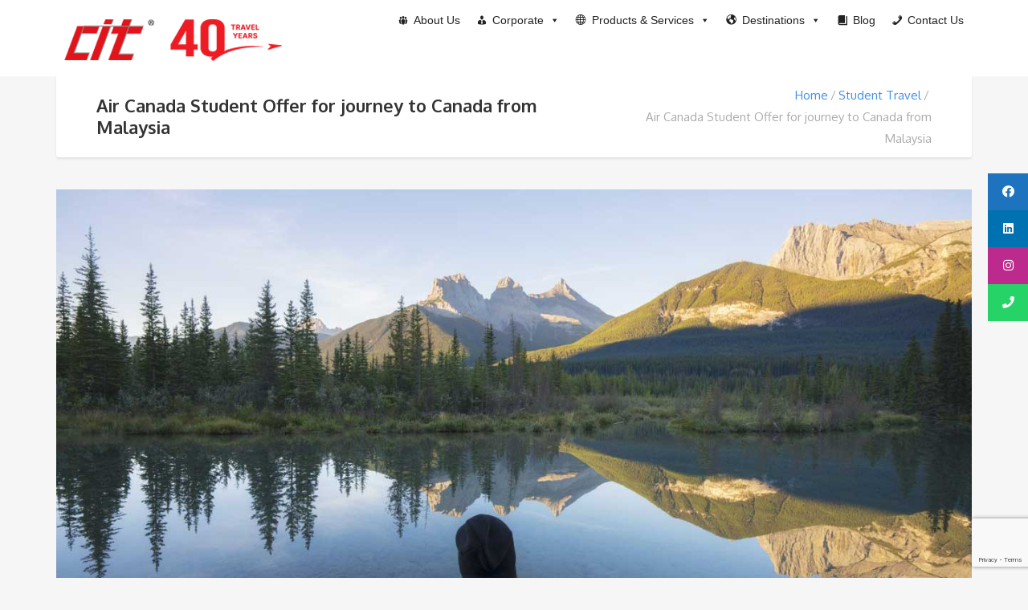

--- FILE ---
content_type: text/html; charset=UTF-8
request_url: https://cit.travel/student-travel/student-promotion-ac/
body_size: 20863
content:
<!DOCTYPE html>
<html lang="en-US">
<head>
	<meta charset="UTF-8">
<meta name="viewport" content="width=device-width, initial-scale=1.0">
		    <!-- PVC Template -->
    <script type="text/template" id="pvc-stats-view-template">
    <i class="pvc-stats-icon small" aria-hidden="true"><svg aria-hidden="true" focusable="false" data-prefix="far" data-icon="chart-bar" role="img" xmlns="http://www.w3.org/2000/svg" viewBox="0 0 512 512" class="svg-inline--fa fa-chart-bar fa-w-16 fa-2x"><path fill="currentColor" d="M396.8 352h22.4c6.4 0 12.8-6.4 12.8-12.8V108.8c0-6.4-6.4-12.8-12.8-12.8h-22.4c-6.4 0-12.8 6.4-12.8 12.8v230.4c0 6.4 6.4 12.8 12.8 12.8zm-192 0h22.4c6.4 0 12.8-6.4 12.8-12.8V140.8c0-6.4-6.4-12.8-12.8-12.8h-22.4c-6.4 0-12.8 6.4-12.8 12.8v198.4c0 6.4 6.4 12.8 12.8 12.8zm96 0h22.4c6.4 0 12.8-6.4 12.8-12.8V204.8c0-6.4-6.4-12.8-12.8-12.8h-22.4c-6.4 0-12.8 6.4-12.8 12.8v134.4c0 6.4 6.4 12.8 12.8 12.8zM496 400H48V80c0-8.84-7.16-16-16-16H16C7.16 64 0 71.16 0 80v336c0 17.67 14.33 32 32 32h464c8.84 0 16-7.16 16-16v-16c0-8.84-7.16-16-16-16zm-387.2-48h22.4c6.4 0 12.8-6.4 12.8-12.8v-70.4c0-6.4-6.4-12.8-12.8-12.8h-22.4c-6.4 0-12.8 6.4-12.8 12.8v70.4c0 6.4 6.4 12.8 12.8 12.8z" class=""></path></svg></i>
	 <%= total_view %> total views	<% if ( today_view > 0 ) { %>
		<span class="views_today">,  <%= today_view %> views today</span>
	<% } %>
	</span>
	</script>
		    <meta name='robots' content='index, follow, max-image-preview:large, max-snippet:-1, max-video-preview:-1' />

	<!-- This site is optimized with the Yoast SEO plugin v24.0 - https://yoast.com/wordpress/plugins/seo/ -->
	<title>Air Canada Student Offer for journey to Canada from Malaysia - Corporate Information Travel</title>
	<link rel="canonical" href="https://cit.travel/student-travel/student-promotion-ac/" />
	<meta property="og:locale" content="en_US" />
	<meta property="og:type" content="article" />
	<meta property="og:title" content="Air Canada Student Offer for journey to Canada from Malaysia - Corporate Information Travel" />
	<meta property="og:url" content="https://cit.travel/student-travel/student-promotion-ac/" />
	<meta property="og:site_name" content="Corporate Information Travel" />
	<meta property="article:modified_time" content="2021-11-10T04:30:07+00:00" />
	<meta name="twitter:card" content="summary_large_image" />
	<meta name="twitter:label1" content="Est. reading time" />
	<meta name="twitter:data1" content="1 minute" />
	<script type="application/ld+json" class="yoast-schema-graph">{"@context":"https://schema.org","@graph":[{"@type":"WebPage","@id":"https://cit.travel/student-travel/student-promotion-ac/","url":"https://cit.travel/student-travel/student-promotion-ac/","name":"Air Canada Student Offer for journey to Canada from Malaysia - Corporate Information Travel","isPartOf":{"@id":"https://cit.travel/#website"},"datePublished":"2021-08-25T10:00:15+00:00","dateModified":"2021-11-10T04:30:07+00:00","breadcrumb":{"@id":"https://cit.travel/student-travel/student-promotion-ac/#breadcrumb"},"inLanguage":"en-US","potentialAction":[{"@type":"ReadAction","target":["https://cit.travel/student-travel/student-promotion-ac/"]}]},{"@type":"BreadcrumbList","@id":"https://cit.travel/student-travel/student-promotion-ac/#breadcrumb","itemListElement":[{"@type":"ListItem","position":1,"name":"Home","item":"https://cit.travel/"},{"@type":"ListItem","position":2,"name":"Student Travel","item":"https://cit.travel/student-travel/"},{"@type":"ListItem","position":3,"name":"Air Canada Student Offer for journey to Canada from Malaysia"}]},{"@type":"WebSite","@id":"https://cit.travel/#website","url":"https://cit.travel/","name":"Corporate Information Travel","description":"Travel Agency in KL, Malaysia","potentialAction":[{"@type":"SearchAction","target":{"@type":"EntryPoint","urlTemplate":"https://cit.travel/?s={search_term_string}"},"query-input":{"@type":"PropertyValueSpecification","valueRequired":true,"valueName":"search_term_string"}}],"inLanguage":"en-US"}]}</script>
	<!-- / Yoast SEO plugin. -->


<link rel='dns-prefetch' href='//www.google.com' />
<link rel='dns-prefetch' href='//cdnjs.cloudflare.com' />
<link rel='dns-prefetch' href='//fonts.googleapis.com' />
<link rel='dns-prefetch' href='//use.fontawesome.com' />
<link rel="alternate" type="application/rss+xml" title="Corporate Information Travel &raquo; Feed" href="https://cit.travel/feed/" />
<link rel="alternate" type="application/rss+xml" title="Corporate Information Travel &raquo; Comments Feed" href="https://cit.travel/comments/feed/" />
		<!-- This site uses the Google Analytics by ExactMetrics plugin v8.7.4 - Using Analytics tracking - https://www.exactmetrics.com/ -->
							<script src="//www.googletagmanager.com/gtag/js?id=G-DYSST2E495"  data-cfasync="false" data-wpfc-render="false" type="text/javascript" async></script>
			<script data-cfasync="false" data-wpfc-render="false" type="text/javascript">
				var em_version = '8.7.4';
				var em_track_user = true;
				var em_no_track_reason = '';
								var ExactMetricsDefaultLocations = {"page_location":"https:\/\/cit.travel\/student-travel\/student-promotion-ac\/"};
								if ( typeof ExactMetricsPrivacyGuardFilter === 'function' ) {
					var ExactMetricsLocations = (typeof ExactMetricsExcludeQuery === 'object') ? ExactMetricsPrivacyGuardFilter( ExactMetricsExcludeQuery ) : ExactMetricsPrivacyGuardFilter( ExactMetricsDefaultLocations );
				} else {
					var ExactMetricsLocations = (typeof ExactMetricsExcludeQuery === 'object') ? ExactMetricsExcludeQuery : ExactMetricsDefaultLocations;
				}

								var disableStrs = [
										'ga-disable-G-DYSST2E495',
									];

				/* Function to detect opted out users */
				function __gtagTrackerIsOptedOut() {
					for (var index = 0; index < disableStrs.length; index++) {
						if (document.cookie.indexOf(disableStrs[index] + '=true') > -1) {
							return true;
						}
					}

					return false;
				}

				/* Disable tracking if the opt-out cookie exists. */
				if (__gtagTrackerIsOptedOut()) {
					for (var index = 0; index < disableStrs.length; index++) {
						window[disableStrs[index]] = true;
					}
				}

				/* Opt-out function */
				function __gtagTrackerOptout() {
					for (var index = 0; index < disableStrs.length; index++) {
						document.cookie = disableStrs[index] + '=true; expires=Thu, 31 Dec 2099 23:59:59 UTC; path=/';
						window[disableStrs[index]] = true;
					}
				}

				if ('undefined' === typeof gaOptout) {
					function gaOptout() {
						__gtagTrackerOptout();
					}
				}
								window.dataLayer = window.dataLayer || [];

				window.ExactMetricsDualTracker = {
					helpers: {},
					trackers: {},
				};
				if (em_track_user) {
					function __gtagDataLayer() {
						dataLayer.push(arguments);
					}

					function __gtagTracker(type, name, parameters) {
						if (!parameters) {
							parameters = {};
						}

						if (parameters.send_to) {
							__gtagDataLayer.apply(null, arguments);
							return;
						}

						if (type === 'event') {
														parameters.send_to = exactmetrics_frontend.v4_id;
							var hookName = name;
							if (typeof parameters['event_category'] !== 'undefined') {
								hookName = parameters['event_category'] + ':' + name;
							}

							if (typeof ExactMetricsDualTracker.trackers[hookName] !== 'undefined') {
								ExactMetricsDualTracker.trackers[hookName](parameters);
							} else {
								__gtagDataLayer('event', name, parameters);
							}
							
						} else {
							__gtagDataLayer.apply(null, arguments);
						}
					}

					__gtagTracker('js', new Date());
					__gtagTracker('set', {
						'developer_id.dNDMyYj': true,
											});
					if ( ExactMetricsLocations.page_location ) {
						__gtagTracker('set', ExactMetricsLocations);
					}
										__gtagTracker('config', 'G-DYSST2E495', {"forceSSL":"true","page_path":location.pathname + location.search + location.hash} );
										window.gtag = __gtagTracker;										(function () {
						/* https://developers.google.com/analytics/devguides/collection/analyticsjs/ */
						/* ga and __gaTracker compatibility shim. */
						var noopfn = function () {
							return null;
						};
						var newtracker = function () {
							return new Tracker();
						};
						var Tracker = function () {
							return null;
						};
						var p = Tracker.prototype;
						p.get = noopfn;
						p.set = noopfn;
						p.send = function () {
							var args = Array.prototype.slice.call(arguments);
							args.unshift('send');
							__gaTracker.apply(null, args);
						};
						var __gaTracker = function () {
							var len = arguments.length;
							if (len === 0) {
								return;
							}
							var f = arguments[len - 1];
							if (typeof f !== 'object' || f === null || typeof f.hitCallback !== 'function') {
								if ('send' === arguments[0]) {
									var hitConverted, hitObject = false, action;
									if ('event' === arguments[1]) {
										if ('undefined' !== typeof arguments[3]) {
											hitObject = {
												'eventAction': arguments[3],
												'eventCategory': arguments[2],
												'eventLabel': arguments[4],
												'value': arguments[5] ? arguments[5] : 1,
											}
										}
									}
									if ('pageview' === arguments[1]) {
										if ('undefined' !== typeof arguments[2]) {
											hitObject = {
												'eventAction': 'page_view',
												'page_path': arguments[2],
											}
										}
									}
									if (typeof arguments[2] === 'object') {
										hitObject = arguments[2];
									}
									if (typeof arguments[5] === 'object') {
										Object.assign(hitObject, arguments[5]);
									}
									if ('undefined' !== typeof arguments[1].hitType) {
										hitObject = arguments[1];
										if ('pageview' === hitObject.hitType) {
											hitObject.eventAction = 'page_view';
										}
									}
									if (hitObject) {
										action = 'timing' === arguments[1].hitType ? 'timing_complete' : hitObject.eventAction;
										hitConverted = mapArgs(hitObject);
										__gtagTracker('event', action, hitConverted);
									}
								}
								return;
							}

							function mapArgs(args) {
								var arg, hit = {};
								var gaMap = {
									'eventCategory': 'event_category',
									'eventAction': 'event_action',
									'eventLabel': 'event_label',
									'eventValue': 'event_value',
									'nonInteraction': 'non_interaction',
									'timingCategory': 'event_category',
									'timingVar': 'name',
									'timingValue': 'value',
									'timingLabel': 'event_label',
									'page': 'page_path',
									'location': 'page_location',
									'title': 'page_title',
									'referrer' : 'page_referrer',
								};
								for (arg in args) {
																		if (!(!args.hasOwnProperty(arg) || !gaMap.hasOwnProperty(arg))) {
										hit[gaMap[arg]] = args[arg];
									} else {
										hit[arg] = args[arg];
									}
								}
								return hit;
							}

							try {
								f.hitCallback();
							} catch (ex) {
							}
						};
						__gaTracker.create = newtracker;
						__gaTracker.getByName = newtracker;
						__gaTracker.getAll = function () {
							return [];
						};
						__gaTracker.remove = noopfn;
						__gaTracker.loaded = true;
						window['__gaTracker'] = __gaTracker;
					})();
									} else {
										console.log("");
					(function () {
						function __gtagTracker() {
							return null;
						}

						window['__gtagTracker'] = __gtagTracker;
						window['gtag'] = __gtagTracker;
					})();
									}
			</script>
			
							<!-- / Google Analytics by ExactMetrics -->
		<script type="text/javascript">
/* <![CDATA[ */
window._wpemojiSettings = {"baseUrl":"https:\/\/s.w.org\/images\/core\/emoji\/15.0.3\/72x72\/","ext":".png","svgUrl":"https:\/\/s.w.org\/images\/core\/emoji\/15.0.3\/svg\/","svgExt":".svg","source":{"concatemoji":"https:\/\/cit.travel\/wp-includes\/js\/wp-emoji-release.min.js?ver=6.6.4"}};
/*! This file is auto-generated */
!function(i,n){var o,s,e;function c(e){try{var t={supportTests:e,timestamp:(new Date).valueOf()};sessionStorage.setItem(o,JSON.stringify(t))}catch(e){}}function p(e,t,n){e.clearRect(0,0,e.canvas.width,e.canvas.height),e.fillText(t,0,0);var t=new Uint32Array(e.getImageData(0,0,e.canvas.width,e.canvas.height).data),r=(e.clearRect(0,0,e.canvas.width,e.canvas.height),e.fillText(n,0,0),new Uint32Array(e.getImageData(0,0,e.canvas.width,e.canvas.height).data));return t.every(function(e,t){return e===r[t]})}function u(e,t,n){switch(t){case"flag":return n(e,"\ud83c\udff3\ufe0f\u200d\u26a7\ufe0f","\ud83c\udff3\ufe0f\u200b\u26a7\ufe0f")?!1:!n(e,"\ud83c\uddfa\ud83c\uddf3","\ud83c\uddfa\u200b\ud83c\uddf3")&&!n(e,"\ud83c\udff4\udb40\udc67\udb40\udc62\udb40\udc65\udb40\udc6e\udb40\udc67\udb40\udc7f","\ud83c\udff4\u200b\udb40\udc67\u200b\udb40\udc62\u200b\udb40\udc65\u200b\udb40\udc6e\u200b\udb40\udc67\u200b\udb40\udc7f");case"emoji":return!n(e,"\ud83d\udc26\u200d\u2b1b","\ud83d\udc26\u200b\u2b1b")}return!1}function f(e,t,n){var r="undefined"!=typeof WorkerGlobalScope&&self instanceof WorkerGlobalScope?new OffscreenCanvas(300,150):i.createElement("canvas"),a=r.getContext("2d",{willReadFrequently:!0}),o=(a.textBaseline="top",a.font="600 32px Arial",{});return e.forEach(function(e){o[e]=t(a,e,n)}),o}function t(e){var t=i.createElement("script");t.src=e,t.defer=!0,i.head.appendChild(t)}"undefined"!=typeof Promise&&(o="wpEmojiSettingsSupports",s=["flag","emoji"],n.supports={everything:!0,everythingExceptFlag:!0},e=new Promise(function(e){i.addEventListener("DOMContentLoaded",e,{once:!0})}),new Promise(function(t){var n=function(){try{var e=JSON.parse(sessionStorage.getItem(o));if("object"==typeof e&&"number"==typeof e.timestamp&&(new Date).valueOf()<e.timestamp+604800&&"object"==typeof e.supportTests)return e.supportTests}catch(e){}return null}();if(!n){if("undefined"!=typeof Worker&&"undefined"!=typeof OffscreenCanvas&&"undefined"!=typeof URL&&URL.createObjectURL&&"undefined"!=typeof Blob)try{var e="postMessage("+f.toString()+"("+[JSON.stringify(s),u.toString(),p.toString()].join(",")+"));",r=new Blob([e],{type:"text/javascript"}),a=new Worker(URL.createObjectURL(r),{name:"wpTestEmojiSupports"});return void(a.onmessage=function(e){c(n=e.data),a.terminate(),t(n)})}catch(e){}c(n=f(s,u,p))}t(n)}).then(function(e){for(var t in e)n.supports[t]=e[t],n.supports.everything=n.supports.everything&&n.supports[t],"flag"!==t&&(n.supports.everythingExceptFlag=n.supports.everythingExceptFlag&&n.supports[t]);n.supports.everythingExceptFlag=n.supports.everythingExceptFlag&&!n.supports.flag,n.DOMReady=!1,n.readyCallback=function(){n.DOMReady=!0}}).then(function(){return e}).then(function(){var e;n.supports.everything||(n.readyCallback(),(e=n.source||{}).concatemoji?t(e.concatemoji):e.wpemoji&&e.twemoji&&(t(e.twemoji),t(e.wpemoji)))}))}((window,document),window._wpemojiSettings);
/* ]]> */
</script>
<style id='wp-emoji-styles-inline-css' type='text/css'>

	img.wp-smiley, img.emoji {
		display: inline !important;
		border: none !important;
		box-shadow: none !important;
		height: 1em !important;
		width: 1em !important;
		margin: 0 0.07em !important;
		vertical-align: -0.1em !important;
		background: none !important;
		padding: 0 !important;
	}
</style>
<link rel='stylesheet' id='wp-block-library-css' href='https://cit.travel/wp-includes/css/dist/block-library/style.min.css?ver=6.6.4' type='text/css' media='all' />
<link rel='stylesheet' id='wp-components-css' href='https://cit.travel/wp-includes/css/dist/components/style.min.css?ver=6.6.4' type='text/css' media='all' />
<link rel='stylesheet' id='wp-preferences-css' href='https://cit.travel/wp-includes/css/dist/preferences/style.min.css?ver=6.6.4' type='text/css' media='all' />
<link rel='stylesheet' id='wp-block-editor-css' href='https://cit.travel/wp-includes/css/dist/block-editor/style.min.css?ver=6.6.4' type='text/css' media='all' />
<link rel='stylesheet' id='popup-maker-block-library-style-css' href='https://cit.travel/wp-content/plugins/popup-maker/dist/packages/block-library-style.css?ver=dbea705cfafe089d65f1' type='text/css' media='all' />
<style id='font-awesome-svg-styles-default-inline-css' type='text/css'>
.svg-inline--fa {
  display: inline-block;
  height: 1em;
  overflow: visible;
  vertical-align: -.125em;
}
</style>
<link rel='stylesheet' id='font-awesome-svg-styles-css' href='https://cit.travel/wp-content/uploads/font-awesome/v6.5.2/css/svg-with-js.css' type='text/css' media='all' />
<style id='font-awesome-svg-styles-inline-css' type='text/css'>
   .wp-block-font-awesome-icon svg::before,
   .wp-rich-text-font-awesome-icon svg::before {content: unset;}
</style>
<style id='classic-theme-styles-inline-css' type='text/css'>
/*! This file is auto-generated */
.wp-block-button__link{color:#fff;background-color:#32373c;border-radius:9999px;box-shadow:none;text-decoration:none;padding:calc(.667em + 2px) calc(1.333em + 2px);font-size:1.125em}.wp-block-file__button{background:#32373c;color:#fff;text-decoration:none}
</style>
<style id='global-styles-inline-css' type='text/css'>
:root{--wp--preset--aspect-ratio--square: 1;--wp--preset--aspect-ratio--4-3: 4/3;--wp--preset--aspect-ratio--3-4: 3/4;--wp--preset--aspect-ratio--3-2: 3/2;--wp--preset--aspect-ratio--2-3: 2/3;--wp--preset--aspect-ratio--16-9: 16/9;--wp--preset--aspect-ratio--9-16: 9/16;--wp--preset--color--black: #000000;--wp--preset--color--cyan-bluish-gray: #abb8c3;--wp--preset--color--white: #ffffff;--wp--preset--color--pale-pink: #f78da7;--wp--preset--color--vivid-red: #cf2e2e;--wp--preset--color--luminous-vivid-orange: #ff6900;--wp--preset--color--luminous-vivid-amber: #fcb900;--wp--preset--color--light-green-cyan: #7bdcb5;--wp--preset--color--vivid-green-cyan: #00d084;--wp--preset--color--pale-cyan-blue: #8ed1fc;--wp--preset--color--vivid-cyan-blue: #0693e3;--wp--preset--color--vivid-purple: #9b51e0;--wp--preset--gradient--vivid-cyan-blue-to-vivid-purple: linear-gradient(135deg,rgba(6,147,227,1) 0%,rgb(155,81,224) 100%);--wp--preset--gradient--light-green-cyan-to-vivid-green-cyan: linear-gradient(135deg,rgb(122,220,180) 0%,rgb(0,208,130) 100%);--wp--preset--gradient--luminous-vivid-amber-to-luminous-vivid-orange: linear-gradient(135deg,rgba(252,185,0,1) 0%,rgba(255,105,0,1) 100%);--wp--preset--gradient--luminous-vivid-orange-to-vivid-red: linear-gradient(135deg,rgba(255,105,0,1) 0%,rgb(207,46,46) 100%);--wp--preset--gradient--very-light-gray-to-cyan-bluish-gray: linear-gradient(135deg,rgb(238,238,238) 0%,rgb(169,184,195) 100%);--wp--preset--gradient--cool-to-warm-spectrum: linear-gradient(135deg,rgb(74,234,220) 0%,rgb(151,120,209) 20%,rgb(207,42,186) 40%,rgb(238,44,130) 60%,rgb(251,105,98) 80%,rgb(254,248,76) 100%);--wp--preset--gradient--blush-light-purple: linear-gradient(135deg,rgb(255,206,236) 0%,rgb(152,150,240) 100%);--wp--preset--gradient--blush-bordeaux: linear-gradient(135deg,rgb(254,205,165) 0%,rgb(254,45,45) 50%,rgb(107,0,62) 100%);--wp--preset--gradient--luminous-dusk: linear-gradient(135deg,rgb(255,203,112) 0%,rgb(199,81,192) 50%,rgb(65,88,208) 100%);--wp--preset--gradient--pale-ocean: linear-gradient(135deg,rgb(255,245,203) 0%,rgb(182,227,212) 50%,rgb(51,167,181) 100%);--wp--preset--gradient--electric-grass: linear-gradient(135deg,rgb(202,248,128) 0%,rgb(113,206,126) 100%);--wp--preset--gradient--midnight: linear-gradient(135deg,rgb(2,3,129) 0%,rgb(40,116,252) 100%);--wp--preset--font-size--small: 13px;--wp--preset--font-size--medium: 20px;--wp--preset--font-size--large: 36px;--wp--preset--font-size--x-large: 42px;--wp--preset--spacing--20: 0.44rem;--wp--preset--spacing--30: 0.67rem;--wp--preset--spacing--40: 1rem;--wp--preset--spacing--50: 1.5rem;--wp--preset--spacing--60: 2.25rem;--wp--preset--spacing--70: 3.38rem;--wp--preset--spacing--80: 5.06rem;--wp--preset--shadow--natural: 6px 6px 9px rgba(0, 0, 0, 0.2);--wp--preset--shadow--deep: 12px 12px 50px rgba(0, 0, 0, 0.4);--wp--preset--shadow--sharp: 6px 6px 0px rgba(0, 0, 0, 0.2);--wp--preset--shadow--outlined: 6px 6px 0px -3px rgba(255, 255, 255, 1), 6px 6px rgba(0, 0, 0, 1);--wp--preset--shadow--crisp: 6px 6px 0px rgba(0, 0, 0, 1);}:where(.is-layout-flex){gap: 0.5em;}:where(.is-layout-grid){gap: 0.5em;}body .is-layout-flex{display: flex;}.is-layout-flex{flex-wrap: wrap;align-items: center;}.is-layout-flex > :is(*, div){margin: 0;}body .is-layout-grid{display: grid;}.is-layout-grid > :is(*, div){margin: 0;}:where(.wp-block-columns.is-layout-flex){gap: 2em;}:where(.wp-block-columns.is-layout-grid){gap: 2em;}:where(.wp-block-post-template.is-layout-flex){gap: 1.25em;}:where(.wp-block-post-template.is-layout-grid){gap: 1.25em;}.has-black-color{color: var(--wp--preset--color--black) !important;}.has-cyan-bluish-gray-color{color: var(--wp--preset--color--cyan-bluish-gray) !important;}.has-white-color{color: var(--wp--preset--color--white) !important;}.has-pale-pink-color{color: var(--wp--preset--color--pale-pink) !important;}.has-vivid-red-color{color: var(--wp--preset--color--vivid-red) !important;}.has-luminous-vivid-orange-color{color: var(--wp--preset--color--luminous-vivid-orange) !important;}.has-luminous-vivid-amber-color{color: var(--wp--preset--color--luminous-vivid-amber) !important;}.has-light-green-cyan-color{color: var(--wp--preset--color--light-green-cyan) !important;}.has-vivid-green-cyan-color{color: var(--wp--preset--color--vivid-green-cyan) !important;}.has-pale-cyan-blue-color{color: var(--wp--preset--color--pale-cyan-blue) !important;}.has-vivid-cyan-blue-color{color: var(--wp--preset--color--vivid-cyan-blue) !important;}.has-vivid-purple-color{color: var(--wp--preset--color--vivid-purple) !important;}.has-black-background-color{background-color: var(--wp--preset--color--black) !important;}.has-cyan-bluish-gray-background-color{background-color: var(--wp--preset--color--cyan-bluish-gray) !important;}.has-white-background-color{background-color: var(--wp--preset--color--white) !important;}.has-pale-pink-background-color{background-color: var(--wp--preset--color--pale-pink) !important;}.has-vivid-red-background-color{background-color: var(--wp--preset--color--vivid-red) !important;}.has-luminous-vivid-orange-background-color{background-color: var(--wp--preset--color--luminous-vivid-orange) !important;}.has-luminous-vivid-amber-background-color{background-color: var(--wp--preset--color--luminous-vivid-amber) !important;}.has-light-green-cyan-background-color{background-color: var(--wp--preset--color--light-green-cyan) !important;}.has-vivid-green-cyan-background-color{background-color: var(--wp--preset--color--vivid-green-cyan) !important;}.has-pale-cyan-blue-background-color{background-color: var(--wp--preset--color--pale-cyan-blue) !important;}.has-vivid-cyan-blue-background-color{background-color: var(--wp--preset--color--vivid-cyan-blue) !important;}.has-vivid-purple-background-color{background-color: var(--wp--preset--color--vivid-purple) !important;}.has-black-border-color{border-color: var(--wp--preset--color--black) !important;}.has-cyan-bluish-gray-border-color{border-color: var(--wp--preset--color--cyan-bluish-gray) !important;}.has-white-border-color{border-color: var(--wp--preset--color--white) !important;}.has-pale-pink-border-color{border-color: var(--wp--preset--color--pale-pink) !important;}.has-vivid-red-border-color{border-color: var(--wp--preset--color--vivid-red) !important;}.has-luminous-vivid-orange-border-color{border-color: var(--wp--preset--color--luminous-vivid-orange) !important;}.has-luminous-vivid-amber-border-color{border-color: var(--wp--preset--color--luminous-vivid-amber) !important;}.has-light-green-cyan-border-color{border-color: var(--wp--preset--color--light-green-cyan) !important;}.has-vivid-green-cyan-border-color{border-color: var(--wp--preset--color--vivid-green-cyan) !important;}.has-pale-cyan-blue-border-color{border-color: var(--wp--preset--color--pale-cyan-blue) !important;}.has-vivid-cyan-blue-border-color{border-color: var(--wp--preset--color--vivid-cyan-blue) !important;}.has-vivid-purple-border-color{border-color: var(--wp--preset--color--vivid-purple) !important;}.has-vivid-cyan-blue-to-vivid-purple-gradient-background{background: var(--wp--preset--gradient--vivid-cyan-blue-to-vivid-purple) !important;}.has-light-green-cyan-to-vivid-green-cyan-gradient-background{background: var(--wp--preset--gradient--light-green-cyan-to-vivid-green-cyan) !important;}.has-luminous-vivid-amber-to-luminous-vivid-orange-gradient-background{background: var(--wp--preset--gradient--luminous-vivid-amber-to-luminous-vivid-orange) !important;}.has-luminous-vivid-orange-to-vivid-red-gradient-background{background: var(--wp--preset--gradient--luminous-vivid-orange-to-vivid-red) !important;}.has-very-light-gray-to-cyan-bluish-gray-gradient-background{background: var(--wp--preset--gradient--very-light-gray-to-cyan-bluish-gray) !important;}.has-cool-to-warm-spectrum-gradient-background{background: var(--wp--preset--gradient--cool-to-warm-spectrum) !important;}.has-blush-light-purple-gradient-background{background: var(--wp--preset--gradient--blush-light-purple) !important;}.has-blush-bordeaux-gradient-background{background: var(--wp--preset--gradient--blush-bordeaux) !important;}.has-luminous-dusk-gradient-background{background: var(--wp--preset--gradient--luminous-dusk) !important;}.has-pale-ocean-gradient-background{background: var(--wp--preset--gradient--pale-ocean) !important;}.has-electric-grass-gradient-background{background: var(--wp--preset--gradient--electric-grass) !important;}.has-midnight-gradient-background{background: var(--wp--preset--gradient--midnight) !important;}.has-small-font-size{font-size: var(--wp--preset--font-size--small) !important;}.has-medium-font-size{font-size: var(--wp--preset--font-size--medium) !important;}.has-large-font-size{font-size: var(--wp--preset--font-size--large) !important;}.has-x-large-font-size{font-size: var(--wp--preset--font-size--x-large) !important;}
:where(.wp-block-post-template.is-layout-flex){gap: 1.25em;}:where(.wp-block-post-template.is-layout-grid){gap: 1.25em;}
:where(.wp-block-columns.is-layout-flex){gap: 2em;}:where(.wp-block-columns.is-layout-grid){gap: 2em;}
:root :where(.wp-block-pullquote){font-size: 1.5em;line-height: 1.6;}
</style>
<link rel='stylesheet' id='contact-form-7-css' href='https://cit.travel/wp-content/plugins/contact-form-7/includes/css/styles.css?ver=6.0.5' type='text/css' media='all' />
<link rel='stylesheet' id='a3-pvc-style-css' href='https://cit.travel/wp-content/plugins/page-views-count/assets/css/style.min.css?ver=2.8.7' type='text/css' media='all' />
<link rel='stylesheet' id='font-awesome-css' href='https://cit.travel/wp-content/plugins/ultimate-carousel-for-visual-composer//css/font-awesome/css/all.css?ver=6.6.4' type='text/css' media='all' />
<link rel='stylesheet' id='wpcf7-redirect-script-frontend-css' href='https://cit.travel/wp-content/plugins/wpcf7-redirect/build/assets/frontend-script.css?ver=2c532d7e2be36f6af233' type='text/css' media='all' />
<link rel='stylesheet' id='megamenu-css' href='https://cit.travel/wp-content/uploads/maxmegamenu/style.css?ver=7cc672' type='text/css' media='all' />
<link rel='stylesheet' id='dashicons-css' href='https://cit.travel/wp-includes/css/dashicons.min.css?ver=6.6.4' type='text/css' media='all' />
<link rel='stylesheet' id='ssb-ui-style-css' href='https://cit.travel/wp-content/plugins/sticky-side-buttons/assets/css/ssb-ui-style.css?ver=2.0.3' type='text/css' media='all' />
<style id='ssb-ui-style-inline-css' type='text/css'>
#ssb-btn-2{background: #1e73be;}
#ssb-btn-2:hover{background:rgba(30,115,190,0.9);}
#ssb-btn-2 a{color: #ffffff;}
.ssb-share-btn,.ssb-share-btn .ssb-social-popup{background:#1e73be;color:#ffffff}
.ssb-share-btn:hover{background:rgba(30,115,190,0.9);}
.ssb-share-btn a{color:#ffffff !important;}
#ssb-btn-3{background: #0072b1;}
#ssb-btn-3:hover{background:rgba(0,114,177,0.9);}
#ssb-btn-3 a{color: #ffffff;}
#ssb-btn-1{background: #bc2a8d;}
#ssb-btn-1:hover{background:rgba(188,42,141,0.9);}
#ssb-btn-1 a{color: #ffffff;}
#ssb-btn-5{background: #25d366;}
#ssb-btn-5:hover{background:rgba(37,211,102,0.9);}
#ssb-btn-5 a{color: #ffffff;}

</style>
<link rel='stylesheet' id='ssb-fontawesome-frontend-css' href='https://cdnjs.cloudflare.com/ajax/libs/font-awesome/6.7.2/css/all.min.css?ver=6.7.2' type='text/css' media='all' />
<link rel='stylesheet' id='theme-addons-css' href='https://cit.travel/wp-content/themes/adventure-tours/assets/csslib/theme-addons.min.css?ver=3.1.5' type='text/css' media='all' />
<link rel='stylesheet' id='adventure-tours-style-css' href='//cit.travel/wp-content/uploads/adventure-tours-assets/main-custom.css?ver=6.6.4' type='text/css' media='all' />
<link rel='stylesheet' id='theme-font-google-fonts-css' href='//fonts.googleapis.com/css?family=Oxygen%3A400normal%2C700normal%7CKaushan+Script%3A400normal&#038;ver=6.6.4' type='text/css' media='all' />
<link rel='stylesheet' id='icons-font-22bb9cac186b782e9a2526bb5cccd4b2-css' href='https://cit.travel/wp-content/themes/adventure-tours/assets/csslib/adventure-tours-icons.css?ver=6.6.4' type='text/css' media='all' />
<link rel='stylesheet' id='font-awesome-official-css' href='https://use.fontawesome.com/releases/v6.5.2/css/all.css' type='text/css' media='all' integrity="sha384-PPIZEGYM1v8zp5Py7UjFb79S58UeqCL9pYVnVPURKEqvioPROaVAJKKLzvH2rDnI" crossorigin="anonymous" />
<link rel='stylesheet' id='js_composer_front-css' href='https://cit.travel/wp-content/plugins/js_composer/assets/css/js_composer.min.css?ver=7.8' type='text/css' media='all' />
<link rel='stylesheet' id='a3pvc-css' href='//cit.travel/wp-content/uploads/sass/pvc.min.css?ver=1693966659' type='text/css' media='all' />
<link rel='stylesheet' id='font-awesome-official-v4shim-css' href='https://use.fontawesome.com/releases/v6.5.2/css/v4-shims.css' type='text/css' media='all' integrity="sha384-XyvK/kKwgVW+fuRkusfLgfhAMuaxLPSOY8W7wj8tUkf0Nr2WGHniPmpdu+cmPS5n" crossorigin="anonymous" />
<script type="text/javascript" src="https://cit.travel/wp-content/plugins/google-analytics-dashboard-for-wp/assets/js/frontend-gtag.min.js?ver=8.7.4" id="exactmetrics-frontend-script-js" async="async" data-wp-strategy="async"></script>
<script data-cfasync="false" data-wpfc-render="false" type="text/javascript" id='exactmetrics-frontend-script-js-extra'>/* <![CDATA[ */
var exactmetrics_frontend = {"js_events_tracking":"true","download_extensions":"zip,mp3,mpeg,pdf,docx,pptx,xlsx,rar","inbound_paths":"[{\"path\":\"\\\/go\\\/\",\"label\":\"affiliate\"},{\"path\":\"\\\/recommend\\\/\",\"label\":\"affiliate\"},{\"path\":\"\\\/out\\\/\",\"label\":\"Affiliate\"}]","home_url":"https:\/\/cit.travel","hash_tracking":"true","v4_id":"G-DYSST2E495"};/* ]]> */
</script>
<script type="text/javascript" src="https://cit.travel/wp-includes/js/jquery/jquery.min.js?ver=3.7.1" id="jquery-core-js"></script>
<script type="text/javascript" src="https://cit.travel/wp-includes/js/jquery/jquery-migrate.min.js?ver=3.4.1" id="jquery-migrate-js"></script>
<script type="text/javascript" src="https://cit.travel/wp-includes/js/underscore.min.js?ver=1.13.4" id="underscore-js"></script>
<script type="text/javascript" src="https://cit.travel/wp-includes/js/backbone.min.js?ver=1.5.0" id="backbone-js"></script>
<script type="text/javascript" id="a3-pvc-backbone-js-extra">
/* <![CDATA[ */
var pvc_vars = {"rest_api_url":"https:\/\/cit.travel\/wp-json\/pvc\/v1","ajax_url":"https:\/\/cit.travel\/wp-admin\/admin-ajax.php","security":"e08931c4dc","ajax_load_type":"rest_api"};
/* ]]> */
</script>
<script type="text/javascript" src="https://cit.travel/wp-content/plugins/page-views-count/assets/js/pvc.backbone.min.js?ver=2.8.7" id="a3-pvc-backbone-js"></script>
<script></script><link rel="https://api.w.org/" href="https://cit.travel/wp-json/" /><link rel="alternate" title="JSON" type="application/json" href="https://cit.travel/wp-json/wp/v2/pages/10114" /><link rel="EditURI" type="application/rsd+xml" title="RSD" href="https://cit.travel/xmlrpc.php?rsd" />
<meta name="generator" content="WordPress 6.6.4" />
<link rel='shortlink' href='https://cit.travel/?p=10114' />
<link rel="alternate" title="oEmbed (JSON)" type="application/json+oembed" href="https://cit.travel/wp-json/oembed/1.0/embed?url=https%3A%2F%2Fcit.travel%2Fstudent-travel%2Fstudent-promotion-ac%2F" />
<link rel="alternate" title="oEmbed (XML)" type="text/xml+oembed" href="https://cit.travel/wp-json/oembed/1.0/embed?url=https%3A%2F%2Fcit.travel%2Fstudent-travel%2Fstudent-promotion-ac%2F&#038;format=xml" />
<style type="text/css">#submit_button_1
{
color: white;
background-color: rgb (153,204,255);
}</style>
<meta name="generator" content="Powered by WPBakery Page Builder - drag and drop page builder for WordPress."/>
<meta name="generator" content="Powered by Slider Revolution 6.6.20 - responsive, Mobile-Friendly Slider Plugin for WordPress with comfortable drag and drop interface." />
<!-- Global site tag (gtag.js) - Google Ads: 10904745230 -->
<script async src="https://www.googletagmanager.com/gtag/js?id=AW-10904745230"></script>
<script>
  window.dataLayer = window.dataLayer || [];
  function gtag(){dataLayer.push(arguments);}
  gtag('js', new Date());

  gtag('config', 'AW-10904745230');
</script>

<!-- Google tag (gtag.js) event - delayed navigation helper --> <script> // Helper function to delay opening a URL until a gtag event is sent. // Call it in response to an action that should navigate to a URL. function gtagSendEvent(url) { var callback = function () { if (typeof url === 'string') { window.location = url; } }; gtag('event', 'conversion_event_submit_lead_form', { 'event_callback': callback, 'event_timeout': 2000, // <event_parameters> }); return false; } </script>

<!-- Event snippet for Email Us Click conversion page --> <script> gtag('event', 'conversion', {'send_to': 'AW-10904745230/GVaSCKv369wDEI7q5M8o'}); </script> 

<!-- Event snippet for Book Now Click conversion page --> <script> gtag('event', 'conversion', {'send_to': 'AW-10904745230/Jpt8CK3569wDEI7q5M8o'}); </script> 

<!-- Google tag (gtag.js) event --> <script> gtag('event', 'add_to_cart', { // <event_parameters> }); </script>  

<!-- Google tag (gtag.js) event --> <script> gtag('event', 'ads_conversion_Submit_lead_form_Form_s_1', { // <event_parameters> }); </script> 

<!-- Google tag (gtag.js) event --> <script> gtag('event', 'ads_conversion_Submit_lead_form_Page_l_1', { // <event_parameters> }); </script> 

<!-- Google tag (gtag.js) GA 4.0 20220927 -->
<script async src="https://www.googletagmanager.com/gtag/js?id=G-LH8Z9FQ3MM"></script>
<script>
  window.dataLayer = window.dataLayer || [];
  function gtag(){dataLayer.push(arguments);}
  gtag('js', new Date());

  gtag('config', 'G-LH8Z9FQ3MM');
</script>

<!-- Google Tag Manager -->
<script>(function(w,d,s,l,i){w[l]=w[l]||[];w[l].push({'gtm.start':
new Date().getTime(),event:'gtm.js'});var f=d.getElementsByTagName(s)[0],
j=d.createElement(s),dl=l!='dataLayer'?'&l='+l:'';j.async=true;j.src=
'https://www.googletagmanager.com/gtm.js?id='+i+dl;f.parentNode.insertBefore(j,f);
})(window,document,'script','dataLayer','GTM-MD2GFSD');</script>
<!-- End Google Tag Manager -->

<!-- Google Tag Manager -->
<script>(function(w,d,s,l,i){w[l]=w[l]||[];w[l].push({'gtm.start':
new Date().getTime(),event:'gtm.js'});var f=d.getElementsByTagName(s)[0],
j=d.createElement(s),dl=l!='dataLayer'?'&l='+l:'';j.async=true;j.src=
'https://www.googletagmanager.com/gtm.js?id='+i+dl;f.parentNode.insertBefore(j,f);
})(window,document,'script','dataLayer','GTM-WSB29W');</script>
<!-- End Google Tag Manager -->

<script>
document.addEventListener( 'wpcf7mailsent', function( event ) {
    setTimeout( () => {
        location = 'https://cit.travel/our-promotions/';
    }, 3000 ); // Wait for 3 seconds to redirect.
}, false );
</script><link rel="icon" href="https://cit.travel/wp-content/uploads/2019/01/cropped-CIT_Site_Logo-32x32.png" sizes="32x32" />
<link rel="icon" href="https://cit.travel/wp-content/uploads/2019/01/cropped-CIT_Site_Logo-192x192.png" sizes="192x192" />
<link rel="apple-touch-icon" href="https://cit.travel/wp-content/uploads/2019/01/cropped-CIT_Site_Logo-180x180.png" />
<meta name="msapplication-TileImage" content="https://cit.travel/wp-content/uploads/2019/01/cropped-CIT_Site_Logo-270x270.png" />
<script>function setREVStartSize(e){
			//window.requestAnimationFrame(function() {
				window.RSIW = window.RSIW===undefined ? window.innerWidth : window.RSIW;
				window.RSIH = window.RSIH===undefined ? window.innerHeight : window.RSIH;
				try {
					var pw = document.getElementById(e.c).parentNode.offsetWidth,
						newh;
					pw = pw===0 || isNaN(pw) || (e.l=="fullwidth" || e.layout=="fullwidth") ? window.RSIW : pw;
					e.tabw = e.tabw===undefined ? 0 : parseInt(e.tabw);
					e.thumbw = e.thumbw===undefined ? 0 : parseInt(e.thumbw);
					e.tabh = e.tabh===undefined ? 0 : parseInt(e.tabh);
					e.thumbh = e.thumbh===undefined ? 0 : parseInt(e.thumbh);
					e.tabhide = e.tabhide===undefined ? 0 : parseInt(e.tabhide);
					e.thumbhide = e.thumbhide===undefined ? 0 : parseInt(e.thumbhide);
					e.mh = e.mh===undefined || e.mh=="" || e.mh==="auto" ? 0 : parseInt(e.mh,0);
					if(e.layout==="fullscreen" || e.l==="fullscreen")
						newh = Math.max(e.mh,window.RSIH);
					else{
						e.gw = Array.isArray(e.gw) ? e.gw : [e.gw];
						for (var i in e.rl) if (e.gw[i]===undefined || e.gw[i]===0) e.gw[i] = e.gw[i-1];
						e.gh = e.el===undefined || e.el==="" || (Array.isArray(e.el) && e.el.length==0)? e.gh : e.el;
						e.gh = Array.isArray(e.gh) ? e.gh : [e.gh];
						for (var i in e.rl) if (e.gh[i]===undefined || e.gh[i]===0) e.gh[i] = e.gh[i-1];
											
						var nl = new Array(e.rl.length),
							ix = 0,
							sl;
						e.tabw = e.tabhide>=pw ? 0 : e.tabw;
						e.thumbw = e.thumbhide>=pw ? 0 : e.thumbw;
						e.tabh = e.tabhide>=pw ? 0 : e.tabh;
						e.thumbh = e.thumbhide>=pw ? 0 : e.thumbh;
						for (var i in e.rl) nl[i] = e.rl[i]<window.RSIW ? 0 : e.rl[i];
						sl = nl[0];
						for (var i in nl) if (sl>nl[i] && nl[i]>0) { sl = nl[i]; ix=i;}
						var m = pw>(e.gw[ix]+e.tabw+e.thumbw) ? 1 : (pw-(e.tabw+e.thumbw)) / (e.gw[ix]);
						newh =  (e.gh[ix] * m) + (e.tabh + e.thumbh);
					}
					var el = document.getElementById(e.c);
					if (el!==null && el) el.style.height = newh+"px";
					el = document.getElementById(e.c+"_wrapper");
					if (el!==null && el) {
						el.style.height = newh+"px";
						el.style.display = "block";
					}
				} catch(e){
					console.log("Failure at Presize of Slider:" + e)
				}
			//});
		  };</script>
<style type="text/css" data-type="vc_shortcodes-default-css">.vc_do_btn{margin-bottom:22px;}</style><noscript><style> .wpb_animate_when_almost_visible { opacity: 1; }</style></noscript><style type="text/css">/** Mega Menu CSS: fs **/</style>
</head>
<body class="page-template-default page page-id-10114 page-child parent-pageid-9522 mega-menu-header-menu wpb-js-composer js-comp-ver-7.8 vc_responsive">
<!-- Google Tag Manager (noscript) -->
<noscript><iframe src="https://www.googletagmanager.com/ns.html?id=GTM-MD2GFSD"
height="0" width="0" style="display:none;visibility:hidden"></iframe></noscript>
<!-- End Google Tag Manager (noscript) -->
	<div class="layout-content">
<div class="header-wrap"><div class="header-wrap__backlog"></div><header class="header" role="banner">
	<div class="container">
		<div class="header__info">
	<div class="header__info__items-left"></div>

	<div class="header__info__items-right">
							</div>
</div>
		<div class="header__content-wrap">
			<div class="row">
				<div class="col-md-12 header__content">
					
<div class="logo logo--image"><a id="logoLink" href="https://cit.travel/"><img id="normalImageLogo" src="https://cit.travel/wp-content/uploads/2025/10/CIT-40y-Logo-284x60-1.png" alt="Corporate Information Travel" title="Travel Agency in KL, Malaysia"><img id="retinaImageLogo" src="https://cit.travel/wp-content/uploads/2025/10/CIT-40y-Logo-284x60-1.png" alt="Corporate Information Travel" title="Travel Agency in KL, Malaysia"></a></div>										<nav class="main-nav-header" role="navigation">
						<div id="mega-menu-wrap-header-menu" class="mega-menu-wrap"><div class="mega-menu-toggle"><div class="mega-toggle-blocks-left"></div><div class="mega-toggle-blocks-center"></div><div class="mega-toggle-blocks-right"><div class='mega-toggle-block mega-menu-toggle-animated-block mega-toggle-block-1' id='mega-toggle-block-1'><button aria-label="Toggle Menu" class="mega-toggle-animated mega-toggle-animated-slider" type="button" aria-expanded="false">
                  <span class="mega-toggle-animated-box">
                    <span class="mega-toggle-animated-inner"></span>
                  </span>
                </button></div></div></div><ul id="mega-menu-header-menu" class="mega-menu max-mega-menu mega-menu-horizontal mega-no-js" data-event="hover_intent" data-effect="fade_up" data-effect-speed="200" data-effect-mobile="slide" data-effect-speed-mobile="200" data-mobile-force-width="body" data-second-click="close" data-document-click="collapse" data-vertical-behaviour="accordion" data-breakpoint="768" data-unbind="true" data-mobile-state="collapse_all" data-mobile-direction="vertical" data-hover-intent-timeout="300" data-hover-intent-interval="100"><li class="mega-menu-item mega-menu-item-type-post_type mega-menu-item-object-page mega-align-bottom-left mega-menu-flyout mega-has-icon mega-icon-left mega-menu-item-18413" id="mega-menu-item-18413"><a class="dashicons-groups mega-menu-link" href="https://cit.travel/about-us/" tabindex="0"><font face="arial">About Us</font></a></li><li class="mega-menu-item mega-menu-item-type-custom mega-menu-item-object-custom mega-menu-item-has-children mega-align-bottom-left mega-menu-flyout mega-has-icon mega-icon-left mega-menu-item-38" id="mega-menu-item-38"><a class="dashicons-businessman mega-menu-link" href="https://cit.travel/corporate-travel" aria-expanded="false" tabindex="0"><font face="arial">Corporate</font><span class="mega-indicator" aria-hidden="true"></span></a>
<ul class="mega-sub-menu">
<li class="mega-menu-item mega-menu-item-type-custom mega-menu-item-object-custom mega-has-icon mega-icon-left mega-menu-item-23503" id="mega-menu-item-23503"><a class="dashicons-businessperson mega-menu-link" href="https://cit.travel/corporate-travel"><font face="arial">Corporate Booking Tools</font></a></li><li class="mega-menu-item mega-menu-item-type-post_type mega-menu-item-object-page mega-has-icon mega-icon-left mega-menu-item-18415" id="mega-menu-item-18415"><a class="dashicons-businessperson mega-menu-link" href="https://cit.travel/corporate-travel/virtual-card-payment/"><font face="arial">Virtual Card Payment</font></a></li><li class="mega-menu-item mega-menu-item-type-custom mega-menu-item-object-custom mega-has-icon mega-icon-left mega-menu-item-24411" id="mega-menu-item-24411"><a class="dashicons-admin-users mega-menu-link" href="/24-7-emergency-support-for-travelers/"><font face="arial">24/7 Emergency Support</font></a></li><li class="mega-menu-item mega-menu-item-type-post_type mega-menu-item-object-page mega-has-icon mega-icon-left mega-menu-item-18416" id="mega-menu-item-18416"><a class="dashicons-businessperson mega-menu-link" href="https://cit.travel/corporate-event-organiser/"><font face="arial">Corporate Event Organiser</font></a></li><li class="mega-menu-item mega-menu-item-type-custom mega-menu-item-object-custom mega-has-icon mega-icon-left mega-menu-item-22061" id="mega-menu-item-22061"><a class="dashicons-businessperson mega-menu-link" href="https://cit.travel/corporate-travel/enquire-with-us"><font face="arial">Enquire With Us</font></a></li></ul>
</li><li class="mega-menu-item mega-menu-item-type-custom mega-menu-item-object-custom mega-menu-item-has-children mega-align-bottom-left mega-menu-flyout mega-has-icon mega-icon-left mega-disable-link mega-menu-item-25467" id="mega-menu-item-25467"><a class="dashicons-admin-site-alt3 mega-menu-link" tabindex="0" aria-expanded="false" role="button"><font face="arial">Products & Services</font><span class="mega-indicator" aria-hidden="true"></span></a>
<ul class="mega-sub-menu">
<li class="mega-menu-item mega-menu-item-type-custom mega-menu-item-object-custom mega-has-icon mega-icon-left mega-menu-item-25469" id="mega-menu-item-25469"><a class="dashicons-airplane mega-menu-link" href="https://cit.travel/airline-deals/"><font face="arial">Airline Reservation & Ticketing</font></a></li><li class="mega-menu-item mega-menu-item-type-custom mega-menu-item-object-custom mega-has-icon mega-icon-left mega-menu-item-25466" id="mega-menu-item-25466"><a class="dashicons-admin-site-alt3 mega-menu-link" href="https://cit.travel/cruises/"><font face="arial">Cruises</font></a></li><li class="mega-menu-item mega-menu-item-type-custom mega-menu-item-object-custom mega-has-icon mega-icon-left mega-menu-item-30970" id="mega-menu-item-30970"><a class="dashicons-admin-site-alt3 mega-menu-link" href="https://cit.travel/malaysia"><font face="arial">Inbound Packages</font></a></li><li class="mega-menu-item mega-menu-item-type-post_type mega-menu-item-object-page mega-has-icon mega-icon-left mega-menu-item-25468" id="mega-menu-item-25468"><a class="dashicons-admin-site-alt3 mega-menu-link" href="https://cit.travel/muslim-packages/"><font face="arial">Muslim Packages</font></a></li><li class="mega-menu-item mega-menu-item-type-custom mega-menu-item-object-custom mega-menu-item-has-children mega-has-icon mega-icon-left mega-disable-link mega-menu-item-25471" id="mega-menu-item-25471"><a class="dashicons-admin-site-alt3 mega-menu-link" tabindex="0" aria-expanded="false" role="button"><font face="arial">Brands</font><span class="mega-indicator" aria-hidden="true"></span></a>
	<ul class="mega-sub-menu">
<li class="mega-menu-item mega-menu-item-type-custom mega-menu-item-object-custom mega-has-icon mega-icon-left mega-menu-item-25472" id="mega-menu-item-25472"><a class="dashicons-controls-play mega-menu-link" href="https://cit.travel/insight-vacations/"><font face="arial">Insight Vacations</font></a></li><li class="mega-menu-item mega-menu-item-type-custom mega-menu-item-object-custom mega-has-icon mega-icon-left mega-menu-item-25473" id="mega-menu-item-25473"><a class="dashicons-controls-play mega-menu-link" href="https://cit.travel/trafalgar/"><font face="arial">Trafalgar</font></a></li><li class="mega-menu-item mega-menu-item-type-custom mega-menu-item-object-custom mega-has-icon mega-icon-left mega-menu-item-25474" id="mega-menu-item-25474"><a class="dashicons-controls-play mega-menu-link" href="https://cit.travel/national-geographic-journeys/"><font face="arial">National Geographic Journeys</font></a></li><li class="mega-menu-item mega-menu-item-type-custom mega-menu-item-object-custom mega-has-icon mega-icon-left mega-menu-item-25475" id="mega-menu-item-25475"><a class="dashicons-controls-play mega-menu-link" href="https://cit.travel/gadventures/"><font face="arial">G Adventures</font></a></li>	</ul>
</li><li class="mega-menu-item mega-menu-item-type-post_type mega-menu-item-object-page mega-current-page-ancestor mega-has-icon mega-icon-left mega-menu-item-25465" id="mega-menu-item-25465"><a class="dashicons-welcome-learn-more mega-menu-link" href="https://cit.travel/student-travel/"><font face="arial">Student Travel</font></a></li><li class="mega-menu-item mega-menu-item-type-custom mega-menu-item-object-custom mega-has-icon mega-icon-left mega-menu-item-2043" id="mega-menu-item-2043"><a class="dashicons-sos mega-menu-link" href="https://cit.travel/travel-insurance"><font face="arial">Insurance</font></a></li></ul>
</li><li class="mega-menu-item mega-menu-item-type-custom mega-menu-item-object-custom mega-menu-item-has-children mega-align-bottom-left mega-menu-flyout mega-has-icon mega-icon-left mega-menu-item-40" id="mega-menu-item-40"><a class="dashicons-admin-site mega-menu-link" href="https://cit.travel/destinations/" aria-expanded="false" tabindex="0"><font face="arial">Destinations</font><span class="mega-indicator" aria-hidden="true"></span></a>
<ul class="mega-sub-menu">
<li class="mega-menu-item mega-menu-item-type-custom mega-menu-item-object-custom mega-has-icon mega-icon-left mega-menu-item-18432" id="mega-menu-item-18432"><a class="dashicons-admin-site-alt mega-menu-link" href="https://cit.travel/destinations/#africa"><font face="arial">Africa</font></a></li><li class="mega-menu-item mega-menu-item-type-custom mega-menu-item-object-custom mega-menu-item-has-children mega-has-icon mega-icon-left mega-3-columns mega-menu-item-18428" id="mega-menu-item-18428"><a class="dashicons-admin-site-alt2 mega-menu-link" href="https://cit.travel/australia" aria-expanded="false"><font face="arial">Australia</font><span class="mega-indicator" aria-hidden="true"></span></a>
	<ul class="mega-sub-menu">
<li class="mega-menu-item mega-menu-item-type-post_type mega-menu-item-object-page mega-has-icon mega-icon-left mega-menu-item-29967" id="mega-menu-item-29967"><a class="dashicons-admin-site-alt2 mega-menu-link" href="https://cit.travel/australia/western-australia/">Western Australia (WA)</a></li><li class="mega-menu-item mega-menu-item-type-custom mega-menu-item-object-custom mega-has-icon mega-icon-left mega-menu-item-29968" id="mega-menu-item-29968"><a class="dashicons-admin-site-alt2 mega-menu-link" href="https://cit.travel/australia/#new-south-wales">New South Wales (NSW)</a></li><li class="mega-menu-item mega-menu-item-type-custom mega-menu-item-object-custom mega-has-icon mega-icon-left mega-menu-item-29969" id="mega-menu-item-29969"><a class="dashicons-admin-site-alt2 mega-menu-link" href="https://cit.travel/australia/#south-australia">South Australia (SA)</a></li><li class="mega-menu-item mega-menu-item-type-custom mega-menu-item-object-custom mega-has-icon mega-icon-left mega-menu-item-29970" id="mega-menu-item-29970"><a class="dashicons-admin-site-alt2 mega-menu-link" href="https://cit.travel/australia/#queensland">Queensland (QLD)</a></li><li class="mega-menu-item mega-menu-item-type-custom mega-menu-item-object-custom mega-has-icon mega-icon-left mega-menu-item-29971" id="mega-menu-item-29971"><a class="dashicons-admin-site-alt2 mega-menu-link" href="https://cit.travel/australia/#victoria">Victoria (VIC)</a></li><li class="mega-menu-item mega-menu-item-type-custom mega-menu-item-object-custom mega-has-icon mega-icon-left mega-menu-item-29972" id="mega-menu-item-29972"><a class="dashicons-admin-site-alt2 mega-menu-link" href="https://cit.travel/australia/#tasmania">Tasmania (TAS)</a></li><li class="mega-menu-item mega-menu-item-type-custom mega-menu-item-object-custom mega-has-icon mega-icon-left mega-menu-item-29973" id="mega-menu-item-29973"><a class="dashicons-admin-site-alt2 mega-menu-link" href="https://cit.travel/australia/#northern-territory">Northern Territory (NT)</a></li><li class="mega-menu-item mega-menu-item-type-custom mega-menu-item-object-custom mega-has-icon mega-icon-left mega-menu-item-29974" id="mega-menu-item-29974"><a class="dashicons-admin-site-alt2 mega-menu-link" href="https://cit.travel/australia/#australia-multi-city">Australia Multi City</a></li><li class="mega-menu-item mega-menu-item-type-custom mega-menu-item-object-custom mega-has-icon mega-icon-left mega-menu-item-29975" id="mega-menu-item-29975"><a class="dashicons-admin-site-alt2 mega-menu-link" href="https://cit.travel/australia/#australia-day-tours">Australia Day Tours</a></li>	</ul>
</li><li class="mega-menu-item mega-menu-item-type-custom mega-menu-item-object-custom mega-has-icon mega-icon-left mega-menu-item-18430" id="mega-menu-item-18430"><a class="dashicons-admin-site-alt2 mega-menu-link" href="https://cit.travel/destinations/#new-zealand"><font face="arial">New Zealand</font></a></li><li class="mega-menu-item mega-menu-item-type-custom mega-menu-item-object-custom mega-has-icon mega-icon-left mega-menu-item-18429" id="mega-menu-item-18429"><a class="dashicons-admin-site-alt mega-menu-link" href="https://cit.travel/europe"><font face="arial">Europe</font></a></li><li class="mega-menu-item mega-menu-item-type-custom mega-menu-item-object-custom mega-has-icon mega-icon-left mega-menu-item-31015" id="mega-menu-item-31015"><a class="dashicons-admin-site-alt2 mega-menu-link" href="https://cit.travel/destinations/#south-east-asia"><font face="arial">South East Asia</font></a></li><li class="mega-menu-item mega-menu-item-type-custom mega-menu-item-object-custom mega-menu-item-has-children mega-has-icon mega-icon-left mega-menu-item-27341" id="mega-menu-item-27341"><a class="dashicons-admin-site-alt2 mega-menu-link" href="https://cit.travel/destinations/#south-asia" aria-expanded="false"><font face="arial">South Asia</font><span class="mega-indicator" aria-hidden="true"></span></a>
	<ul class="mega-sub-menu">
<li class="mega-menu-item mega-menu-item-type-custom mega-menu-item-object-custom mega-has-icon mega-icon-left mega-menu-item-29979" id="mega-menu-item-29979"><a class="dashicons-admin-site-alt2 mega-menu-link" href="https://cit.travel/destinations/#sri-lanka"><font face="arial">Sri Lanka</font></a></li>	</ul>
</li><li class="mega-menu-item mega-menu-item-type-custom mega-menu-item-object-custom mega-menu-item-has-children mega-has-icon mega-icon-left mega-menu-item-18435" id="mega-menu-item-18435"><a class="dashicons-admin-site-alt2 mega-menu-link" href="https://cit.travel/destinations/#east-asia" aria-expanded="false"><font face="arial">East Asia</font><span class="mega-indicator" aria-hidden="true"></span></a>
	<ul class="mega-sub-menu">
<li class="mega-menu-item mega-menu-item-type-custom mega-menu-item-object-custom mega-has-icon mega-icon-left mega-menu-item-29981" id="mega-menu-item-29981"><a class="dashicons-admin-site-alt2 mega-menu-link" href="https://cit.travel/destinations/#china"><font face="arial">China</font></a></li><li class="mega-menu-item mega-menu-item-type-custom mega-menu-item-object-custom mega-has-icon mega-icon-left mega-menu-item-20979" id="mega-menu-item-20979"><a class="dashicons-admin-site-alt2 mega-menu-link" href="https://cit.travel/hong-kong"><font face="arial">Hong Kong</font></a></li><li class="mega-menu-item mega-menu-item-type-custom mega-menu-item-object-custom mega-has-icon mega-icon-left mega-menu-item-18436" id="mega-menu-item-18436"><a class="dashicons-admin-site-alt2 mega-menu-link" href="https://cit.travel/destinations/#japan"><font face="arial">Japan</font></a></li><li class="mega-menu-item mega-menu-item-type-custom mega-menu-item-object-custom mega-has-icon mega-icon-left mega-menu-item-28268" id="mega-menu-item-28268"><a class="dashicons-admin-site-alt2 mega-menu-link" href="https://cit.travel/destinations/#south-korea"><font face="arial">South Korea</font></a></li><li class="mega-menu-item mega-menu-item-type-custom mega-menu-item-object-custom mega-has-icon mega-icon-left mega-menu-item-29976" id="mega-menu-item-29976"><a class="dashicons-admin-site-alt2 mega-menu-link" href="https://cit.travel/destinations/#taiwan"><font face="arial">Taiwan</font></a></li>	</ul>
</li><li class="mega-menu-item mega-menu-item-type-custom mega-menu-item-object-custom mega-menu-item-has-children mega-has-icon mega-icon-left mega-menu-item-18431" id="mega-menu-item-18431"><a class="dashicons-admin-site-alt mega-menu-link" href="https://cit.travel/destinations/#middle-east" aria-expanded="false"><font face="arial">Middle East</font><span class="mega-indicator" aria-hidden="true"></span></a>
	<ul class="mega-sub-menu">
<li class="mega-menu-item mega-menu-item-type-post_type mega-menu-item-object-page mega-has-icon mega-icon-left mega-menu-item-18477" id="mega-menu-item-18477"><a class="dashicons-admin-site-alt mega-menu-link" href="https://cit.travel/saudi-arabia/"><font face="arial">Saudi Arabia</font></a></li><li class="mega-menu-item mega-menu-item-type-custom mega-menu-item-object-custom mega-has-icon mega-icon-left mega-menu-item-29980" id="mega-menu-item-29980"><a class="dashicons-admin-site-alt mega-menu-link" href="https://cit.travel/destinations/#united-arab-emirates"><font face="">United Arab Emirates</font></a></li>	</ul>
</li><li class="mega-menu-item mega-menu-item-type-custom mega-menu-item-object-custom mega-has-icon mega-icon-left mega-menu-item-18437" id="mega-menu-item-18437"><a class="dashicons-admin-site mega-menu-link" href="https://cit.travel/destinations/#north-america"><font face="arial">North America</font></a></li><li class="mega-menu-item mega-menu-item-type-custom mega-menu-item-object-custom mega-has-icon mega-icon-left mega-menu-item-18438" id="mega-menu-item-18438"><a class="dashicons-admin-site mega-menu-link" href="https://cit.travel/destinations/#south-america"><font face="arial">South America</font></a></li></ul>
</li><li class="mega-menu-item mega-menu-item-type-post_type mega-menu-item-object-page mega-align-bottom-left mega-menu-flyout mega-has-icon mega-icon-left mega-menu-item-18417" id="mega-menu-item-18417"><a class="dashicons-book mega-menu-link" href="https://cit.travel/blog/" tabindex="0"><font face="arial">Blog</font></a></li><li class="mega-menu-item mega-menu-item-type-custom mega-menu-item-object-custom mega-menu-megamenu mega-align-bottom-left mega-menu-megamenu mega-has-icon mega-icon-left mega-menu-item-2042" id="mega-menu-item-2042"><a class="dashicons-phone mega-menu-link" href="https://cit.travel/contact-us" tabindex="0"><font face="arial">Contact Us</font></a></li></ul></div>					</nav>
										<div class="clearfix"></div>
				</div><!-- .header__content -->
			</div>
		</div><!-- .header__content-wrap -->
	</div><!-- .container -->
</header>
</div>
<div class="container">
	<div class="row">
		<div class="col-md-12">
			<div class="header-section padding-left padding-right">
				<div class="header-section__content header-section__content--breadcrumbs">
				<div class="header-section__title-wrap--breadcrumbs"><h1 class="header-section__title">Air Canada Student Offer for journey to Canada from Malaysia</h1></div><div class="breadcrumbs-wrap"><div class="breadcrumbs"><ul><li><a href="https://cit.travel/" rel="v:url" property="v:title">Home</a></li><li><a href="https://cit.travel/student-travel/">Student Travel</a></li><li class="active">Air Canada Student Offer for journey to Canada from Malaysia</li></ul></div></div>				</div>
			</div>
		</div>
	</div>
</div>
<div class="container layout-container margin-top margin-bottom">

			<div class="page-single">
			<main class="page-single__content" role="main">
			<div class="wpb-content-wrapper"><div class="vc_row wpb_row vc_row-fluid"><div class="wpb_column vc_column_container vc_col-sm-12"><div class="vc_column-inner"><div class="wpb_wrapper">
	<div  class="wpb_single_image wpb_content_element vc_align_center wpb_content_element wpb_animate_when_almost_visible wpb_appear appear">
		
		<figure class="wpb_wrapper vc_figure">
			<div class="vc_single_image-wrapper   vc_box_border_grey"><img fetchpriority="high" decoding="async" width="1280" height="739" src="https://cit.travel/wp-content/uploads/2021/10/ac-student-package-header.jpg" class="vc_single_image-img attachment-full" alt="" title="ac-student-package-header" srcset="https://cit.travel/wp-content/uploads/2021/10/ac-student-package-header.jpg 1280w, https://cit.travel/wp-content/uploads/2021/10/ac-student-package-header-300x173.jpg 300w, https://cit.travel/wp-content/uploads/2021/10/ac-student-package-header-1024x591.jpg 1024w, https://cit.travel/wp-content/uploads/2021/10/ac-student-package-header-768x443.jpg 768w, https://cit.travel/wp-content/uploads/2021/10/ac-student-package-header-600x346.jpg 600w" sizes="(max-width: 1280px) 100vw, 1280px" /></div>
		</figure>
	</div>

	<div class="wpb_text_column wpb_content_element">
		<div class="wpb_wrapper">
			<p class="x_MsoNormal" style="text-align: center;">All-Inclusive One-way Economy Class Airfares</p>
<p class="x_MsoNormal" style="text-align: center;">Baggage allowance: 23kg x 2 pieces</p>
<table class=" alignleft" style="width: 100%; height: 118px;" border="0" cellspacing="0" cellpadding="0">
<tbody>
<tr style="height: 48px; background-color: #d82f2e;">
<td style="height: 10px; text-align: left; width: 54%;"><span style="color: #ffffff;"><b>Departure from Kuala Lumpur via Tokyo to:</b></span></td>
<td style="height: 10px; width: 20.6607%; text-align: center;"><span style="color: #ffffff;"><strong>Economy Class</strong></span><br />
<span style="color: #ffffff;">From MYR</span></td>
</tr>
<tr style="height: 28px;">
<td style="width: 54%; height: 28px;">Vancouver</td>
<td style="width: 20.6607%; text-align: center; height: 28px;"><span style="font-size: 14pt;">1,980</span></td>
</tr>
<tr style="height: 24px;">
<td style="width: 54%; height: 24px;" width="64">Calgary / Edmonton</td>
<td style="width: 20.6607%; height: 24px; text-align: center;" width="64"><span style="font-size: 14pt;">2,180</span></td>
</tr>
<tr style="height: 28px;">
<td style="width: 54%; height: 28px;">Toronto</td>
<td style="width: 20.6607%; text-align: center; height: 28px;"><span style="font-size: 14pt;">2,250</span></td>
</tr>
<tr style="height: 28px;">
<td style="width: 54%; height: 28px;">Montreal / Ottawa</td>
<td style="width: 20.6607%; text-align: center; height: 28px;"><span style="font-size: 14pt;">2,450</span></td>
</tr>
</tbody>
</table>

		</div>
	</div>
<div class="vc_empty_space"   style="height: 15px"><span class="vc_empty_space_inner"></span></div></div></div></div></div><div class="vc_row wpb_row vc_row-fluid"><div class="wpb_column vc_column_container vc_col-sm-12"><div class="vc_column-inner"><div class="wpb_wrapper">
	<div class="wpb_text_column wpb_content_element">
		<div class="wpb_wrapper">
			<table class=" alignleft" style="width: 100%; height: 202px;" border="0" cellspacing="0" cellpadding="0">
<tbody>
<tr style="border-color: #ffffff; height: 24px;">
<td style="height: 24px; width: 172%; text-align: left;" colspan="2"><span style="color: #000000;"><strong>Terms &amp; Conditions</strong></span></td>
</tr>
<tr style="border-color: #ffffff; height: 24px;">
<td style="height: 24px; width: 12.8374%; text-align: left;"><span style="color: #000000;">Sales Period : </span></td>
<td style="height: 24px; width: 159.163%; text-align: left;">up to <strong>31 December 2021</strong></td>
</tr>
<tr style="border-color: #ffffff; height: 24px;">
<td style="height: 24px; width: 12.8374%; text-align: left;"><span style="color: #000000;">Travel Period : </span></td>
<td style="height: 24px; width: 159.163%; text-align: left;">up to <strong>31 January 2022</strong> (Outbound departure latest date)</td>
</tr>
<tr style="border-color: #ffffff; height: 24px;">
<td style="height: 10px; width: 172%; text-align: left;" colspan="2"><span style="color: #000000;">Exclusive fare applicable to all students. A copy of Student Visa, Acceptance Letter, Offer Letter or Student ID may be required for verification.</span></td>
</tr>
<tr style="border-color: #ffffff; height: 24px;">
<td style="height: 24px; width: 172%; text-align: left;" colspan="2"><span style="color: #000000;">Fares quoted include taxes and fuel surcharges and subject to change without prior notice. Service fee is included.</span></td>
</tr>
<tr style="border-color: #ffffff; height: 24px;">
<td style="height: 24px; text-align: left; width: 172%;" colspan="2"><span style="color: #000000;">Fares are based on lowest booking class and low season.</span></td>
</tr>
<tr style="height: 24px;">
<td style="text-align: left; width: 172%; height: 24px;" colspan="2"><span style="color: #000000;">Carrier conditions apply.</span></td>
</tr>
<tr style="height: 24px;">
<td style="width: 172%; text-align: left; height: 24px;" colspan="2"><span style="color: #000000;">Other terms and conditions apply.</span></td>
</tr>
</tbody>
</table>
<p>&nbsp;</p>
<p style="text-align: center;"><span style="color: #d82f2e;"><strong><span style="font-size: 18pt;">Entering Canada – <a style="color: #d82f2e;" href="https://www.canada.ca/content/dam/phac-aspc/documents/services/diseases/2019-novel-coronavirus-infection/awareness-resources/entering-canada-covid-19/entering-canada-during-covid-19-land-english.pdf" target="_blank" rel="noopener noreferrer">Things to Know</a></span></strong></span></p>

		</div>
	</div>
</div></div></div></div><div class="vc_row wpb_row vc_row-fluid"><div class="wpb_column vc_column_container vc_col-sm-12"><div class="vc_column-inner"><div class="wpb_wrapper"><div class="vc_empty_space"   style="height: 40px"><span class="vc_empty_space_inner"></span></div></div></div></div></div><div class="vc_row wpb_row vc_row-fluid"><div class="wpb_column vc_column_container vc_col-sm-4"><div class="vc_column-inner"><div class="wpb_wrapper"><div class="vc_btn3-container  wpb_animate_when_almost_visible wpb_appear appear vc_btn3-center vc_do_btn"><a class="vc_general vc_btn3 vc_btn3-size-md vc_btn3-shape-rounded vc_btn3-style-outline vc_btn3-block vc_btn3-icon-left vc_btn3-color-danger" href="tel:+60320919933" title=""><i class="vc_btn3-icon fa fa-phone"></i> Call Us</a></div></div></div></div><div class="wpb_column vc_column_container vc_col-sm-4"><div class="vc_column-inner"><div class="wpb_wrapper"><div class="vc_btn3-container  wpb_animate_when_almost_visible wpb_appear appear vc_btn3-center vc_do_btn"><a class="vc_general vc_btn3 vc_btn3-size-md vc_btn3-shape-rounded vc_btn3-style-outline vc_btn3-block vc_btn3-icon-left vc_btn3-color-danger" href="mailto:students@cit.travel" title=""><i class="vc_btn3-icon fa fa-envelope-o"></i> Email Us</a></div></div></div></div><div class="wpb_column vc_column_container vc_col-sm-4"><div class="vc_column-inner"><div class="wpb_wrapper"><div class="vc_btn3-container  wpb_animate_when_almost_visible wpb_appear appear vc_btn3-center vc_do_btn"><a class="vc_general vc_btn3 vc_btn3-size-md vc_btn3-shape-rounded vc_btn3-style-outline vc_btn3-block vc_btn3-icon-left vc_btn3-color-danger" href="https://bit.ly/3mWUGx9" title="" target="_blank"><i class="vc_btn3-icon fa fa-pencil-square-o"></i> Enquiry Form</a></div></div></div></div></div>
<div class="pvc_clear"></div>
<p id="pvc_stats_10114" class="pvc_stats all  pvc_load_by_ajax_update" data-element-id="10114" style=""><i class="pvc-stats-icon small" aria-hidden="true"><svg aria-hidden="true" focusable="false" data-prefix="far" data-icon="chart-bar" role="img" xmlns="http://www.w3.org/2000/svg" viewBox="0 0 512 512" class="svg-inline--fa fa-chart-bar fa-w-16 fa-2x"><path fill="currentColor" d="M396.8 352h22.4c6.4 0 12.8-6.4 12.8-12.8V108.8c0-6.4-6.4-12.8-12.8-12.8h-22.4c-6.4 0-12.8 6.4-12.8 12.8v230.4c0 6.4 6.4 12.8 12.8 12.8zm-192 0h22.4c6.4 0 12.8-6.4 12.8-12.8V140.8c0-6.4-6.4-12.8-12.8-12.8h-22.4c-6.4 0-12.8 6.4-12.8 12.8v198.4c0 6.4 6.4 12.8 12.8 12.8zm96 0h22.4c6.4 0 12.8-6.4 12.8-12.8V204.8c0-6.4-6.4-12.8-12.8-12.8h-22.4c-6.4 0-12.8 6.4-12.8 12.8v134.4c0 6.4 6.4 12.8 12.8 12.8zM496 400H48V80c0-8.84-7.16-16-16-16H16C7.16 64 0 71.16 0 80v336c0 17.67 14.33 32 32 32h464c8.84 0 16-7.16 16-16v-16c0-8.84-7.16-16-16-16zm-387.2-48h22.4c6.4 0 12.8-6.4 12.8-12.8v-70.4c0-6.4-6.4-12.8-12.8-12.8h-22.4c-6.4 0-12.8 6.4-12.8 12.8v70.4c0 6.4 6.4 12.8 12.8 12.8z" class=""></path></svg></i> <img decoding="async" width="16" height="16" alt="Loading" src="https://cit.travel/wp-content/plugins/page-views-count/ajax-loader-2x.gif" border=0 /></p>
<div class="pvc_clear"></div>
</div>			</main>
		</div>
	
</div><!-- .container -->
<footer class="footer">
	<div class="container">
	<div class="row margin-top margin-bottom footer__widgets-areas">
<div class="col-md-4 footer__widgets-area footer__widgets-area--1"><div id="text-18" class="widget block-after-indent widget_text"><h3 class="widget__title">SUBSCRIBE</h3>			<div class="textwidget"><p><script type="text/javascript" src="https://akeao-zgpvh.maillist-manage.net/js/optin.min.js" onload="setupSF('sf3z24f4e4b5cd46dfe26d79cfa070e6e5395d2579d5f524e146133353d221e98bd6','ZCFORMVIEW',false,'light',false,'0')"></script><script type="text/javascript">function runOnFormSubmit_sf3z24f4e4b5cd46dfe26d79cfa070e6e5395d2579d5f524e146133353d221e98bd6(th){/*Before submit, if you want to trigger your event, "include your code here"*/};</script></p>
<style>#customForm p{display:inline;}#customForm.quick_form_14_css * { -webkit-box-sizing: border-box !important; -moz-box-sizing: border-box !important; box-sizing: border-box !important; overflow-wrap: break-word }@media only screen and (max-width: 200px) {.quick_form_14_css[name="SIGNUP_BODY"] { width: 100% !important; min-width: 100% !important; margin: 0px auto !important; padding: 0px !important } }@media screen and (min-width: 320px) and (max-width: 580px) and (orientation: portrait) {.quick_form_14_css[name="SIGNUP_BODY"] { max-width: 300px !important; margin: 0px auto !important; padding: 0px !important } }@media only screen and (max-device-width: 1024px) {.quick_form_14_css[name="SIGNUP_BODY"] { max-width: 500px !important; margin: 0px auto !important } }@media only screen and (max-device-width: 1024px) and (orientation: landscape) {.quick_form_14_css[name="SIGNUP_BODY"] { max-width: 700px !important; margin: 0px auto !important } }@media screen and (min-width: 475px) and (max-width: 980px) and (orientation: landscape) {.quick_form_14_css[name="SIGNUP_BODY"] { max-width: 400px !important; margin: 0px auto !important; padding: 0px !important } }</style>
<div id="sf3z24f4e4b5cd46dfe26d79cfa070e6e5395d2579d5f524e146133353d221e98bd6" data-type="signupform" style="opacity: 1;">
<div id="customForm">
<div class="quick_form_14_css" style="background-color: rgb(255, 255, 255); width: 300px; z-index: 2; font-family: Arial; border: 1px solid rgb(221, 45, 47); overflow: hidden" name="SIGNUP_BODY">
<div style="text-align: center">
<div style="font-size: 14px; font-weight: bold; color: rgb(255, 255, 255); text-align: center; padding: 15px 0px; width: 100%; display: block; background-color: rgb(221, 45, 47); font-family: Arial" id="SIGNUP_HEADING">Sign up. Be inspired &amp; Go travel.</div>
<div style="position:relative;">
<div id="Zc_SignupSuccess" style="display:none;position:absolute;margin-left:4%;width:90%;background-color: white; padding: 3px; border: 3px solid rgb(194, 225, 154);  margin-top: 10px;margin-bottom:10px;word-break:break-all">
<table width="100%" cellpadding="0" cellspacing="0" border="0">
<tbody>
<tr>
<td width="10%"><img decoding="async" class="successicon" src="https://akeao-zgpvh.maillist-manage.net/images/challangeiconenable.jpg" align="absmiddle"></td>
<td><span id="signupSuccessMsg" style="color: rgb(73, 140, 132); font-family: sans-serif; font-size: 14px;word-break:break-word">&nbsp;&nbsp;Thank you for Signing Up</span></td>
</tr>
</tbody>
</table>
</div>
</div>
<form method="POST" id="zcampaignOptinForm" style="margin: 0px; width: 100%" action="https://akeao-zgpvh.maillist-manage.net/weboptin.zc" target="_zcSignup">
<div style="background-color: rgb(255, 235, 232); padding: 10px; color: rgb(210, 0, 0); font-size: 11px; margin: 20px 10px 0px; border: 1px solid rgb(255, 217, 211); opacity: 1; display: none" id="errorMsgDiv">Please correct the marked field(s) below.</div>
<div style="position: relative; width: 240px; height: 40px; margin-top: 20px; display: inline-block"><input type="text" style="font-size: 14px; border-width: 2px; border-color: rgb(214, 205, 205); border-style: solid; width: 100%; height: 100%; z-index: 4; outline: none; padding: 5px 10px; box-sizing: border-box; color: rgb(113, 106, 106); text-align: left; font-family: &quot;Arial&quot;; background-color: transparent; border-radius: 5px" placeholder="Email" changeitem="SIGNUP_FORM_FIELD" name="CONTACT_EMAIL" id="EMBED_FORM_EMAIL_LABEL"></div>
<div style="position: relative; width: 240px; height: 40px; margin-top: 20px; display: inline-block"><input type="text" style="font-size: 14px; border-width: 2px; border-color: rgb(214, 205, 205); border-style: solid; width: 100%; height: 100%; z-index: 4; outline: none; padding: 5px 10px; box-sizing: border-box; color: rgb(113, 106, 106); text-align: left; font-family: &quot;Arial&quot;; background-color: transparent; border-radius: 5px" placeholder="Name" changeitem="SIGNUP_FORM_FIELD" name="FIRSTNAME" id="FIRSTNAME"></div>
<div style="position: relative; width: 240px; height: 40px; margin: 20px 0 15px; display: inline-block"><input type="button" style="text-align: center; width: 100%; height: 100%; z-index: 5; border: 0px; color: rgb(255, 255, 255); cursor: pointer; outline: none; font-size: 14px; background-color: rgb(221, 45, 47); border-radius: 5px; font-family: Arial" name="SIGNUP_SUBMIT_BUTTON" id="zcWebOptin" value="Join Now"></div>
<p><input type="hidden" id="fieldBorder" value=""><input type="hidden" id="submitType" name="submitType" value="optinCustomView"><input type="hidden" id="emailReportId" name="emailReportId" value=""><input type="hidden" id="formType" name="formType" value="QuickForm"><input type="hidden" name="zx" id="cmpZuid" value="131e51624"><input type="hidden" name="zcvers" value="3.0"><input type="hidden" name="oldListIds" id="allCheckedListIds" value=""><input type="hidden" id="mode" name="mode" value="OptinCreateView"><input type="hidden" id="zcld" name="zcld" value="110a6904a68ec1606"><input type="hidden" id="zctd" name="zctd" value="110a6904a68bd87a9"><input type="hidden" id="document_domain" value=""><input type="hidden" id="zc_Url" value="akeao-zgpvh.maillist-manage.net"><input type="hidden" id="new_optin_response_in" value="0"><input type="hidden" id="duplicate_optin_response_in" value="0"><input type="hidden" name="zc_trackCode" id="zc_trackCode" value="ZCFORMVIEW"><input type="hidden" id="zc_formIx" name="zc_formIx" value="3z24f4e4b5cd46dfe26d79cfa070e6e5395d2579d5f524e146133353d221e98bd6"><input type="hidden" id="viewFrom" value="URL_ACTION"><span style="display: none" id="dt_CONTACT_EMAIL">1,true,6,Contact Email,2</span><span style="display: none" id="dt_FIRSTNAME">1,false,1,First Name,2</span><span style="display: none" id="dt_LASTNAME">1,false,1,Last Name,2</span></form>
</div>
</div>
</div>
<p><img decoding="async" src="https://akeao-zgpvh.maillist-manage.net/images/spacer.gif" id="refImage" onload="referenceSetter(this)" style="display:none;"></div>
<p><input type="hidden" id="signupFormType" value="QuickForm_Vertical"></p>
<div id="zcOptinOverLay" oncontextmenu="return false" style="display:none;text-align: center; background-color: rgb(0, 0, 0); opacity: 0.5; z-index: 100; position: fixed; width: 100%; top: 0px; left: 0px; height: 988px;"></div>
<div id="zcOptinSuccessPopup" style="display:none;z-index: 9999;width: 800px; height: 40%;top: 84px;position: fixed; left: 26%;background-color: #FFFFFF;border-color: #E6E6E6; border-style: solid; border-width: 1px;  box-shadow: 0 1px 10px #424242;padding: 35px;"><span style="position: absolute;top: -16px;right:-14px;z-index:99999;cursor: pointer;" id="closeSuccess"><img decoding="async" src="https://akeao-zgpvh.maillist-manage.net/images/videoclose.png"></span></p>
<div id="zcOptinSuccessPanel"></div>
</div>
<p><sup id="mailinglist">By clicking Join Now button you agree to receive our<br />
newsletters and agree to the <a href="https://cit.travel/privacy-policy" target="_blank" rel="noopener">Privacy Policy</a>.<br />
</sup></p>
</div>
		</div></div><div class="col-md-4 footer__widgets-area footer__widgets-area--2"><div id="text-12" class="widget block-after-indent widget_text"><h3 class="widget__title">COMPANY</h3>			<div class="textwidget"><ul>
<li><a href="https://cit.travel/about-us">About Us</a></li>
<li><a href="https://cit.travel/about-us/our-services">Services</a></li>
<li><a href="https://cit.travel/about-us/our-representation">Representation</a></li>
<li><a href="https://cit.travel/about-us/our-clients">Clients</a></li>
<li><a href="https://cit.travel/terms">Terms &amp; Policies</a></li>
<li><a href="https://cit.travel/careers">Careers</a></li>
</ul>
</div>
		</div><div id="text-15" class="widget block-after-indent widget_text"><h3 class="widget__title">PRODUCTS &#038; SERVICES</h3>			<div class="textwidget"><ul>
<li><a href="https://cit.travel/airline-deals">Airline Reservation &amp; Ticketing</a></li>
<li><a href="https://cit.travel/corporate-travel">Corporate Travel</a></li>
<li><a href="https://cit.travel/corporate-event-organiser">Corporate Event</a></li>
<li><a href="https://cit.travel/destinations">Destinations</a></li>
<li><a href="https://cit.travel/student-travel">Student Travel</a></li>
<li><a href="https://cit.travel/travel-insurance">Insurance</a></li>
</ul>
</div>
		</div></div><div class="col-md-4 footer__widgets-area footer__widgets-area--3"><div id="text-17" class="widget block-after-indent widget_text"><h3 class="widget__title">CONTACT US</h3>			<div class="textwidget"><p style="text-align: justify;"><i class="fa fa-map-marker"></i> B-1-3 &amp; B-1-4 (1st Floor, Block B), Northpoint Offices,<br />
Mid Valley City, No. 1, Medan Syed Putra Utara, 59200 Kuala Lumpur.</p>
<p style="text-align: justify;"><i class="fa fa-map-marker"></i> J-13-2 &amp; J-13-3, Pusat Perdagangan Bandar Bukit Jalil, Persiaran Jalil 1, Bukit Jalil, 57000 Kuala Lumpur.</p>
<p style="text-align: justify;"><i class="fa fa-map-marker"></i> 01-16, Block 6, Danga Bay, Jalan Skudai, 80200 Johor Bahru, Johor Darul Ta&#8217;zim.<br />
(By appointment only)</p>
<p><i class="fa fa-phone"></i><a href="tel:+60392120011"> (+603) 9212 0011</a></p>
<p><i class="fa fa-clock-o"></i> Mon &#8211; Fri: 9:00 am &#8211; 6:00 pm<br />
<b>Closed on Saturdays, Sundays &amp; Public Holidays</b></p>
<p><a href="https://www.sitelock.com/verify.php?site=cit.travel"><img decoding="async" class="img-responsive" title="SiteLock" src="//shield.sitelock.com/shield/cit.travel" alt="SiteLock" /></a></p>
</div>
		</div></div>	</div>
</div>
	<div class="footer__bottom">
		<div class="footer__arrow-top"><a href="#"><i class="fa fa-chevron-up"></i></a></div>
		<div class="container">
			<div class="row">
				<div class="col-md-12">
					<div class="footer__copyright">© 2026 Corporate Information Travel Sdn Bhd. Registration No : 198501011674 (144126-D) KPK 0110<br />
All Rights Reserved Malaysia One-stop Travel Solutions &amp; Travel Agency in KL.</div>
				</div>
							</div>
		</div>
	</div>
</footer>

	</div><!-- .layout-content -->
	
		<script>
			window.RS_MODULES = window.RS_MODULES || {};
			window.RS_MODULES.modules = window.RS_MODULES.modules || {};
			window.RS_MODULES.waiting = window.RS_MODULES.waiting || [];
			window.RS_MODULES.defered = true;
			window.RS_MODULES.moduleWaiting = window.RS_MODULES.moduleWaiting || {};
			window.RS_MODULES.type = 'compiled';
		</script>
		<script type="text/javascript">window.$zoho=window.$zoho || {};$zoho.salesiq=$zoho.salesiq||{ready:function(){}};var d=document;s=d.createElement("script");s.type="text/javascript";s.id="zsiqscript";s.defer=true;s.src="https://salesiq.zohopublic.com/widget?plugin_source=wordpress&wc=siq2b698bc2cf7cd045c77f4fe9fab2f6d92c303d41aedf10d1241ea56616c2d2545819b2ed10d6d986177d3f6e72cc6967";t=d.getElementsByTagName("script")[0];t.parentNode.insertBefore(s,t);</script><script>
  var x = 0;
  var myVar = setInterval(function(){
    if(x == 0){
      if(jQuery('.wpcf7-response-output').is(':visible')== true)
      {
        gtag('event', 'conversion', {'send_to': 'AW-10904745230/w7OtCJ2Cod0DEI7q5M8o'});
        clearInterval(myVar);
        x = 1;
      }
    }
  }, 1000);
</script>

<script>
  window.addEventListener('load',function(){ 
    jQuery('[href*="tel:"]').click(function(){
      gtag('event', 'conversion', {'send_to': 'AW-10904745230/1kHACKj369wDEI7q5M8o'});
    });
    jQuery('[href*="mailto"]').click(function(){
      gtag('event', 'conversion', {'send_to': 'AW-10904745230/GVaSCKv369wDEI7q5M8o'});
    });
    jQuery('[href*="https://cit.travel/"]').click(function(){
      gtag('event', 'conversion', {'send_to': 'AW-10904745230/Jpt8CK3569wDEI7q5M8o'});
    })
  });
</script>

<!-- Google Tag Manager (noscript) -->
<noscript><iframe src="https://www.googletagmanager.com/ns.html?id=GTM-WSB29W"
height="0" width="0" style="display:none;visibility:hidden"></iframe></noscript>
<!-- End Google Tag Manager (noscript) -->                <div id="ssb-container"
                     class="ssb-btns-right ssb-disable-on-mobile ssb-anim-icons">
                    <ul class="ssb-light-hover">
						                            <li id="ssb-btn-2">
                                <p>
                                                                        <a href="https://www.facebook.com/cit.travel/" 
                                       target="_blank" rel="noopener noreferrer"                                       aria-label="Facebook (opens in new window)"
                                       role="button"
                                       tabindex="0">
                                                                                    <span class="fab fa-facebook" aria-hidden="true"></span>
                                                                                                                            <span class="ssb-sr-only">Facebook</span>
                                                                            </a>
                                </p>
                            </li>
							                            <li id="ssb-btn-3">
                                <p>
                                                                        <a href="https://www.linkedin.com/company/corporate-information-travel/" 
                                       target="_blank" rel="noopener noreferrer"                                       aria-label="LinkedIn (opens in new window)"
                                       role="button"
                                       tabindex="0">
                                                                                    <span class="fab fa-linkedin" aria-hidden="true"></span>
                                                                                                                            <span class="ssb-sr-only">LinkedIn</span>
                                                                            </a>
                                </p>
                            </li>
							                            <li id="ssb-btn-1">
                                <p>
                                                                        <a href="https://www.instagram.com/cit.travel/" 
                                       target="_blank" rel="noopener noreferrer"                                       aria-label="Instagram (opens in new window)"
                                       role="button"
                                       tabindex="0">
                                                                                    <span class="fab fa-instagram" aria-hidden="true"></span>
                                                                                                                            <span class="ssb-sr-only">Instagram</span>
                                                                            </a>
                                </p>
                            </li>
							                            <li id="ssb-btn-5">
                                <p>
                                                                        <a href="https://cit.travel/contact-us/" 
                                                                              aria-label="Contact Us"
                                       role="button"
                                       tabindex="0">
                                                                                    <span class="fas fa-phone" aria-hidden="true"></span>
                                                                                                                            <span class="ssb-sr-only">Contact Us</span>
                                                                            </a>
                                </p>
                            </li>
							                    </ul>
                </div>
				<link rel='stylesheet' id='vc_animate-css-css' href='https://cit.travel/wp-content/plugins/js_composer/assets/lib/vendor/node_modules/animate.css/animate.min.css?ver=7.8' type='text/css' media='all' />
<link rel='stylesheet' id='vc_font_awesome_5_shims-css' href='https://cit.travel/wp-content/plugins/js_composer/assets/lib/vendor/node_modules/@fortawesome/fontawesome-free/css/v4-shims.min.css?ver=7.8' type='text/css' media='all' />
<link rel='stylesheet' id='vc_font_awesome_5-css' href='https://cit.travel/wp-content/plugins/js_composer/assets/lib/vendor/node_modules/@fortawesome/fontawesome-free/css/all.min.css?ver=7.8' type='text/css' media='all' />
<link rel='stylesheet' id='rs-plugin-settings-css' href='https://cit.travel/wp-content/plugins/revslider/public/assets/css/rs6.css?ver=6.6.20' type='text/css' media='all' />
<style id='rs-plugin-settings-inline-css' type='text/css'>
#rs-demo-id {}
</style>
<script type="text/javascript" src="https://cit.travel/wp-includes/js/dist/hooks.min.js?ver=2810c76e705dd1a53b18" id="wp-hooks-js"></script>
<script type="text/javascript" src="https://cit.travel/wp-includes/js/dist/i18n.min.js?ver=5e580eb46a90c2b997e6" id="wp-i18n-js"></script>
<script type="text/javascript" id="wp-i18n-js-after">
/* <![CDATA[ */
wp.i18n.setLocaleData( { 'text direction\u0004ltr': [ 'ltr' ] } );
/* ]]> */
</script>
<script type="text/javascript" src="https://cit.travel/wp-content/plugins/contact-form-7/includes/swv/js/index.js?ver=6.0.5" id="swv-js"></script>
<script type="text/javascript" id="contact-form-7-js-before">
/* <![CDATA[ */
var wpcf7 = {
    "api": {
        "root": "https:\/\/cit.travel\/wp-json\/",
        "namespace": "contact-form-7\/v1"
    }
};
/* ]]> */
</script>
<script type="text/javascript" src="https://cit.travel/wp-content/plugins/contact-form-7/includes/js/index.js?ver=6.0.5" id="contact-form-7-js"></script>
<script type="text/javascript" src="https://cit.travel/wp-content/plugins/revslider/public/assets/js/rbtools.min.js?ver=6.6.20" defer async id="tp-tools-js"></script>
<script type="text/javascript" src="https://cit.travel/wp-content/plugins/revslider/public/assets/js/rs6.min.js?ver=6.6.20" defer async id="revmin-js"></script>
<script type="text/javascript" id="wpcf7-redirect-script-js-extra">
/* <![CDATA[ */
var wpcf7r = {"ajax_url":"https:\/\/cit.travel\/wp-admin\/admin-ajax.php"};
/* ]]> */
</script>
<script type="text/javascript" src="https://cit.travel/wp-content/plugins/wpcf7-redirect/build/assets/frontend-script.js?ver=2c532d7e2be36f6af233" id="wpcf7-redirect-script-js"></script>
<script type="text/javascript" id="google-invisible-recaptcha-js-before">
/* <![CDATA[ */
var renderInvisibleReCaptcha = function() {

    for (var i = 0; i < document.forms.length; ++i) {
        var form = document.forms[i];
        var holder = form.querySelector('.inv-recaptcha-holder');

        if (null === holder) continue;
		holder.innerHTML = '';

         (function(frm){
			var cf7SubmitElm = frm.querySelector('.wpcf7-submit');
            var holderId = grecaptcha.render(holder,{
                'sitekey': '6LfSVqoUAAAAAIuBQkbiCIPQorfBa8edq3pGbrVO', 'size': 'invisible', 'badge' : 'bottomright',
                'callback' : function (recaptchaToken) {
					if((null !== cf7SubmitElm) && (typeof jQuery != 'undefined')){jQuery(frm).submit();grecaptcha.reset(holderId);return;}
					 HTMLFormElement.prototype.submit.call(frm);
                },
                'expired-callback' : function(){grecaptcha.reset(holderId);}
            });

			if(null !== cf7SubmitElm && (typeof jQuery != 'undefined') ){
				jQuery(cf7SubmitElm).off('click').on('click', function(clickEvt){
					clickEvt.preventDefault();
					grecaptcha.execute(holderId);
				});
			}
			else
			{
				frm.onsubmit = function (evt){evt.preventDefault();grecaptcha.execute(holderId);};
			}


        })(form);
    }
};
/* ]]> */
</script>
<script type="text/javascript" async defer src="https://www.google.com/recaptcha/api.js?onload=renderInvisibleReCaptcha&amp;render=explicit" id="google-invisible-recaptcha-js"></script>
<script type="text/javascript" src="https://cit.travel/wp-includes/js/jquery/ui/core.min.js?ver=1.13.3" id="jquery-ui-core-js"></script>
<script type="text/javascript" src="https://cit.travel/wp-includes/js/jquery/ui/effect.min.js?ver=1.13.3" id="jquery-effects-core-js"></script>
<script type="text/javascript" src="https://cit.travel/wp-includes/js/jquery/ui/effect-shake.min.js?ver=1.13.3" id="jquery-effects-shake-js"></script>
<script type="text/javascript" id="ssb-ui-js-js-extra">
/* <![CDATA[ */
var ssb_ui_data = {"z_index":"1","nonce":"3c7b934c39"};
/* ]]> */
</script>
<script type="text/javascript" src="https://cit.travel/wp-content/plugins/sticky-side-buttons/assets/js/ssb-ui-js.js?ver=2.0.3" id="ssb-ui-js-js"></script>
<script type="text/javascript" src="https://cit.travel/wp-content/themes/adventure-tours/assets/js/theme-full.min.js?ver=5.2.0" id="theme-js"></script>
<script type="text/javascript" src="https://www.google.com/recaptcha/api.js?render=6LfKS1wjAAAAAE7AXHvsYgkq7R5tE0RK2Wpi0fLa&amp;ver=3.0" id="google-recaptcha-js"></script>
<script type="text/javascript" src="https://cit.travel/wp-includes/js/dist/vendor/wp-polyfill.min.js?ver=3.15.0" id="wp-polyfill-js"></script>
<script type="text/javascript" id="wpcf7-recaptcha-js-before">
/* <![CDATA[ */
var wpcf7_recaptcha = {
    "sitekey": "6LfKS1wjAAAAAE7AXHvsYgkq7R5tE0RK2Wpi0fLa",
    "actions": {
        "homepage": "homepage",
        "contactform": "contactform"
    }
};
/* ]]> */
</script>
<script type="text/javascript" src="https://cit.travel/wp-content/plugins/contact-form-7/modules/recaptcha/index.js?ver=6.0.5" id="wpcf7-recaptcha-js"></script>
<script type="text/javascript" src="https://cit.travel/wp-includes/js/hoverIntent.min.js?ver=1.10.2" id="hoverIntent-js"></script>
<script type="text/javascript" src="https://cit.travel/wp-content/plugins/megamenu/js/maxmegamenu.js?ver=3.6.2" id="megamenu-js"></script>
<script type="text/javascript" src="https://cit.travel/wp-content/plugins/js_composer/assets/js/dist/js_composer_front.min.js?ver=7.8" id="wpb_composer_front_js-js"></script>
<script type="text/javascript" src="https://cit.travel/wp-content/plugins/js_composer/assets/lib/vc/vc_waypoints/vc-waypoints.min.js?ver=7.8" id="vc_waypoints-js"></script>
<script type="text/javascript">jQuery(function($){Theme.initStickyHeader();
})</script>
<script></script></body>
</html>


--- FILE ---
content_type: text/html; charset=utf-8
request_url: https://www.google.com/recaptcha/api2/anchor?ar=1&k=6LfKS1wjAAAAAE7AXHvsYgkq7R5tE0RK2Wpi0fLa&co=aHR0cHM6Ly9jaXQudHJhdmVsOjQ0Mw..&hl=en&v=N67nZn4AqZkNcbeMu4prBgzg&size=invisible&anchor-ms=20000&execute-ms=30000&cb=rqmqhgeydin3
body_size: 48549
content:
<!DOCTYPE HTML><html dir="ltr" lang="en"><head><meta http-equiv="Content-Type" content="text/html; charset=UTF-8">
<meta http-equiv="X-UA-Compatible" content="IE=edge">
<title>reCAPTCHA</title>
<style type="text/css">
/* cyrillic-ext */
@font-face {
  font-family: 'Roboto';
  font-style: normal;
  font-weight: 400;
  font-stretch: 100%;
  src: url(//fonts.gstatic.com/s/roboto/v48/KFO7CnqEu92Fr1ME7kSn66aGLdTylUAMa3GUBHMdazTgWw.woff2) format('woff2');
  unicode-range: U+0460-052F, U+1C80-1C8A, U+20B4, U+2DE0-2DFF, U+A640-A69F, U+FE2E-FE2F;
}
/* cyrillic */
@font-face {
  font-family: 'Roboto';
  font-style: normal;
  font-weight: 400;
  font-stretch: 100%;
  src: url(//fonts.gstatic.com/s/roboto/v48/KFO7CnqEu92Fr1ME7kSn66aGLdTylUAMa3iUBHMdazTgWw.woff2) format('woff2');
  unicode-range: U+0301, U+0400-045F, U+0490-0491, U+04B0-04B1, U+2116;
}
/* greek-ext */
@font-face {
  font-family: 'Roboto';
  font-style: normal;
  font-weight: 400;
  font-stretch: 100%;
  src: url(//fonts.gstatic.com/s/roboto/v48/KFO7CnqEu92Fr1ME7kSn66aGLdTylUAMa3CUBHMdazTgWw.woff2) format('woff2');
  unicode-range: U+1F00-1FFF;
}
/* greek */
@font-face {
  font-family: 'Roboto';
  font-style: normal;
  font-weight: 400;
  font-stretch: 100%;
  src: url(//fonts.gstatic.com/s/roboto/v48/KFO7CnqEu92Fr1ME7kSn66aGLdTylUAMa3-UBHMdazTgWw.woff2) format('woff2');
  unicode-range: U+0370-0377, U+037A-037F, U+0384-038A, U+038C, U+038E-03A1, U+03A3-03FF;
}
/* math */
@font-face {
  font-family: 'Roboto';
  font-style: normal;
  font-weight: 400;
  font-stretch: 100%;
  src: url(//fonts.gstatic.com/s/roboto/v48/KFO7CnqEu92Fr1ME7kSn66aGLdTylUAMawCUBHMdazTgWw.woff2) format('woff2');
  unicode-range: U+0302-0303, U+0305, U+0307-0308, U+0310, U+0312, U+0315, U+031A, U+0326-0327, U+032C, U+032F-0330, U+0332-0333, U+0338, U+033A, U+0346, U+034D, U+0391-03A1, U+03A3-03A9, U+03B1-03C9, U+03D1, U+03D5-03D6, U+03F0-03F1, U+03F4-03F5, U+2016-2017, U+2034-2038, U+203C, U+2040, U+2043, U+2047, U+2050, U+2057, U+205F, U+2070-2071, U+2074-208E, U+2090-209C, U+20D0-20DC, U+20E1, U+20E5-20EF, U+2100-2112, U+2114-2115, U+2117-2121, U+2123-214F, U+2190, U+2192, U+2194-21AE, U+21B0-21E5, U+21F1-21F2, U+21F4-2211, U+2213-2214, U+2216-22FF, U+2308-230B, U+2310, U+2319, U+231C-2321, U+2336-237A, U+237C, U+2395, U+239B-23B7, U+23D0, U+23DC-23E1, U+2474-2475, U+25AF, U+25B3, U+25B7, U+25BD, U+25C1, U+25CA, U+25CC, U+25FB, U+266D-266F, U+27C0-27FF, U+2900-2AFF, U+2B0E-2B11, U+2B30-2B4C, U+2BFE, U+3030, U+FF5B, U+FF5D, U+1D400-1D7FF, U+1EE00-1EEFF;
}
/* symbols */
@font-face {
  font-family: 'Roboto';
  font-style: normal;
  font-weight: 400;
  font-stretch: 100%;
  src: url(//fonts.gstatic.com/s/roboto/v48/KFO7CnqEu92Fr1ME7kSn66aGLdTylUAMaxKUBHMdazTgWw.woff2) format('woff2');
  unicode-range: U+0001-000C, U+000E-001F, U+007F-009F, U+20DD-20E0, U+20E2-20E4, U+2150-218F, U+2190, U+2192, U+2194-2199, U+21AF, U+21E6-21F0, U+21F3, U+2218-2219, U+2299, U+22C4-22C6, U+2300-243F, U+2440-244A, U+2460-24FF, U+25A0-27BF, U+2800-28FF, U+2921-2922, U+2981, U+29BF, U+29EB, U+2B00-2BFF, U+4DC0-4DFF, U+FFF9-FFFB, U+10140-1018E, U+10190-1019C, U+101A0, U+101D0-101FD, U+102E0-102FB, U+10E60-10E7E, U+1D2C0-1D2D3, U+1D2E0-1D37F, U+1F000-1F0FF, U+1F100-1F1AD, U+1F1E6-1F1FF, U+1F30D-1F30F, U+1F315, U+1F31C, U+1F31E, U+1F320-1F32C, U+1F336, U+1F378, U+1F37D, U+1F382, U+1F393-1F39F, U+1F3A7-1F3A8, U+1F3AC-1F3AF, U+1F3C2, U+1F3C4-1F3C6, U+1F3CA-1F3CE, U+1F3D4-1F3E0, U+1F3ED, U+1F3F1-1F3F3, U+1F3F5-1F3F7, U+1F408, U+1F415, U+1F41F, U+1F426, U+1F43F, U+1F441-1F442, U+1F444, U+1F446-1F449, U+1F44C-1F44E, U+1F453, U+1F46A, U+1F47D, U+1F4A3, U+1F4B0, U+1F4B3, U+1F4B9, U+1F4BB, U+1F4BF, U+1F4C8-1F4CB, U+1F4D6, U+1F4DA, U+1F4DF, U+1F4E3-1F4E6, U+1F4EA-1F4ED, U+1F4F7, U+1F4F9-1F4FB, U+1F4FD-1F4FE, U+1F503, U+1F507-1F50B, U+1F50D, U+1F512-1F513, U+1F53E-1F54A, U+1F54F-1F5FA, U+1F610, U+1F650-1F67F, U+1F687, U+1F68D, U+1F691, U+1F694, U+1F698, U+1F6AD, U+1F6B2, U+1F6B9-1F6BA, U+1F6BC, U+1F6C6-1F6CF, U+1F6D3-1F6D7, U+1F6E0-1F6EA, U+1F6F0-1F6F3, U+1F6F7-1F6FC, U+1F700-1F7FF, U+1F800-1F80B, U+1F810-1F847, U+1F850-1F859, U+1F860-1F887, U+1F890-1F8AD, U+1F8B0-1F8BB, U+1F8C0-1F8C1, U+1F900-1F90B, U+1F93B, U+1F946, U+1F984, U+1F996, U+1F9E9, U+1FA00-1FA6F, U+1FA70-1FA7C, U+1FA80-1FA89, U+1FA8F-1FAC6, U+1FACE-1FADC, U+1FADF-1FAE9, U+1FAF0-1FAF8, U+1FB00-1FBFF;
}
/* vietnamese */
@font-face {
  font-family: 'Roboto';
  font-style: normal;
  font-weight: 400;
  font-stretch: 100%;
  src: url(//fonts.gstatic.com/s/roboto/v48/KFO7CnqEu92Fr1ME7kSn66aGLdTylUAMa3OUBHMdazTgWw.woff2) format('woff2');
  unicode-range: U+0102-0103, U+0110-0111, U+0128-0129, U+0168-0169, U+01A0-01A1, U+01AF-01B0, U+0300-0301, U+0303-0304, U+0308-0309, U+0323, U+0329, U+1EA0-1EF9, U+20AB;
}
/* latin-ext */
@font-face {
  font-family: 'Roboto';
  font-style: normal;
  font-weight: 400;
  font-stretch: 100%;
  src: url(//fonts.gstatic.com/s/roboto/v48/KFO7CnqEu92Fr1ME7kSn66aGLdTylUAMa3KUBHMdazTgWw.woff2) format('woff2');
  unicode-range: U+0100-02BA, U+02BD-02C5, U+02C7-02CC, U+02CE-02D7, U+02DD-02FF, U+0304, U+0308, U+0329, U+1D00-1DBF, U+1E00-1E9F, U+1EF2-1EFF, U+2020, U+20A0-20AB, U+20AD-20C0, U+2113, U+2C60-2C7F, U+A720-A7FF;
}
/* latin */
@font-face {
  font-family: 'Roboto';
  font-style: normal;
  font-weight: 400;
  font-stretch: 100%;
  src: url(//fonts.gstatic.com/s/roboto/v48/KFO7CnqEu92Fr1ME7kSn66aGLdTylUAMa3yUBHMdazQ.woff2) format('woff2');
  unicode-range: U+0000-00FF, U+0131, U+0152-0153, U+02BB-02BC, U+02C6, U+02DA, U+02DC, U+0304, U+0308, U+0329, U+2000-206F, U+20AC, U+2122, U+2191, U+2193, U+2212, U+2215, U+FEFF, U+FFFD;
}
/* cyrillic-ext */
@font-face {
  font-family: 'Roboto';
  font-style: normal;
  font-weight: 500;
  font-stretch: 100%;
  src: url(//fonts.gstatic.com/s/roboto/v48/KFO7CnqEu92Fr1ME7kSn66aGLdTylUAMa3GUBHMdazTgWw.woff2) format('woff2');
  unicode-range: U+0460-052F, U+1C80-1C8A, U+20B4, U+2DE0-2DFF, U+A640-A69F, U+FE2E-FE2F;
}
/* cyrillic */
@font-face {
  font-family: 'Roboto';
  font-style: normal;
  font-weight: 500;
  font-stretch: 100%;
  src: url(//fonts.gstatic.com/s/roboto/v48/KFO7CnqEu92Fr1ME7kSn66aGLdTylUAMa3iUBHMdazTgWw.woff2) format('woff2');
  unicode-range: U+0301, U+0400-045F, U+0490-0491, U+04B0-04B1, U+2116;
}
/* greek-ext */
@font-face {
  font-family: 'Roboto';
  font-style: normal;
  font-weight: 500;
  font-stretch: 100%;
  src: url(//fonts.gstatic.com/s/roboto/v48/KFO7CnqEu92Fr1ME7kSn66aGLdTylUAMa3CUBHMdazTgWw.woff2) format('woff2');
  unicode-range: U+1F00-1FFF;
}
/* greek */
@font-face {
  font-family: 'Roboto';
  font-style: normal;
  font-weight: 500;
  font-stretch: 100%;
  src: url(//fonts.gstatic.com/s/roboto/v48/KFO7CnqEu92Fr1ME7kSn66aGLdTylUAMa3-UBHMdazTgWw.woff2) format('woff2');
  unicode-range: U+0370-0377, U+037A-037F, U+0384-038A, U+038C, U+038E-03A1, U+03A3-03FF;
}
/* math */
@font-face {
  font-family: 'Roboto';
  font-style: normal;
  font-weight: 500;
  font-stretch: 100%;
  src: url(//fonts.gstatic.com/s/roboto/v48/KFO7CnqEu92Fr1ME7kSn66aGLdTylUAMawCUBHMdazTgWw.woff2) format('woff2');
  unicode-range: U+0302-0303, U+0305, U+0307-0308, U+0310, U+0312, U+0315, U+031A, U+0326-0327, U+032C, U+032F-0330, U+0332-0333, U+0338, U+033A, U+0346, U+034D, U+0391-03A1, U+03A3-03A9, U+03B1-03C9, U+03D1, U+03D5-03D6, U+03F0-03F1, U+03F4-03F5, U+2016-2017, U+2034-2038, U+203C, U+2040, U+2043, U+2047, U+2050, U+2057, U+205F, U+2070-2071, U+2074-208E, U+2090-209C, U+20D0-20DC, U+20E1, U+20E5-20EF, U+2100-2112, U+2114-2115, U+2117-2121, U+2123-214F, U+2190, U+2192, U+2194-21AE, U+21B0-21E5, U+21F1-21F2, U+21F4-2211, U+2213-2214, U+2216-22FF, U+2308-230B, U+2310, U+2319, U+231C-2321, U+2336-237A, U+237C, U+2395, U+239B-23B7, U+23D0, U+23DC-23E1, U+2474-2475, U+25AF, U+25B3, U+25B7, U+25BD, U+25C1, U+25CA, U+25CC, U+25FB, U+266D-266F, U+27C0-27FF, U+2900-2AFF, U+2B0E-2B11, U+2B30-2B4C, U+2BFE, U+3030, U+FF5B, U+FF5D, U+1D400-1D7FF, U+1EE00-1EEFF;
}
/* symbols */
@font-face {
  font-family: 'Roboto';
  font-style: normal;
  font-weight: 500;
  font-stretch: 100%;
  src: url(//fonts.gstatic.com/s/roboto/v48/KFO7CnqEu92Fr1ME7kSn66aGLdTylUAMaxKUBHMdazTgWw.woff2) format('woff2');
  unicode-range: U+0001-000C, U+000E-001F, U+007F-009F, U+20DD-20E0, U+20E2-20E4, U+2150-218F, U+2190, U+2192, U+2194-2199, U+21AF, U+21E6-21F0, U+21F3, U+2218-2219, U+2299, U+22C4-22C6, U+2300-243F, U+2440-244A, U+2460-24FF, U+25A0-27BF, U+2800-28FF, U+2921-2922, U+2981, U+29BF, U+29EB, U+2B00-2BFF, U+4DC0-4DFF, U+FFF9-FFFB, U+10140-1018E, U+10190-1019C, U+101A0, U+101D0-101FD, U+102E0-102FB, U+10E60-10E7E, U+1D2C0-1D2D3, U+1D2E0-1D37F, U+1F000-1F0FF, U+1F100-1F1AD, U+1F1E6-1F1FF, U+1F30D-1F30F, U+1F315, U+1F31C, U+1F31E, U+1F320-1F32C, U+1F336, U+1F378, U+1F37D, U+1F382, U+1F393-1F39F, U+1F3A7-1F3A8, U+1F3AC-1F3AF, U+1F3C2, U+1F3C4-1F3C6, U+1F3CA-1F3CE, U+1F3D4-1F3E0, U+1F3ED, U+1F3F1-1F3F3, U+1F3F5-1F3F7, U+1F408, U+1F415, U+1F41F, U+1F426, U+1F43F, U+1F441-1F442, U+1F444, U+1F446-1F449, U+1F44C-1F44E, U+1F453, U+1F46A, U+1F47D, U+1F4A3, U+1F4B0, U+1F4B3, U+1F4B9, U+1F4BB, U+1F4BF, U+1F4C8-1F4CB, U+1F4D6, U+1F4DA, U+1F4DF, U+1F4E3-1F4E6, U+1F4EA-1F4ED, U+1F4F7, U+1F4F9-1F4FB, U+1F4FD-1F4FE, U+1F503, U+1F507-1F50B, U+1F50D, U+1F512-1F513, U+1F53E-1F54A, U+1F54F-1F5FA, U+1F610, U+1F650-1F67F, U+1F687, U+1F68D, U+1F691, U+1F694, U+1F698, U+1F6AD, U+1F6B2, U+1F6B9-1F6BA, U+1F6BC, U+1F6C6-1F6CF, U+1F6D3-1F6D7, U+1F6E0-1F6EA, U+1F6F0-1F6F3, U+1F6F7-1F6FC, U+1F700-1F7FF, U+1F800-1F80B, U+1F810-1F847, U+1F850-1F859, U+1F860-1F887, U+1F890-1F8AD, U+1F8B0-1F8BB, U+1F8C0-1F8C1, U+1F900-1F90B, U+1F93B, U+1F946, U+1F984, U+1F996, U+1F9E9, U+1FA00-1FA6F, U+1FA70-1FA7C, U+1FA80-1FA89, U+1FA8F-1FAC6, U+1FACE-1FADC, U+1FADF-1FAE9, U+1FAF0-1FAF8, U+1FB00-1FBFF;
}
/* vietnamese */
@font-face {
  font-family: 'Roboto';
  font-style: normal;
  font-weight: 500;
  font-stretch: 100%;
  src: url(//fonts.gstatic.com/s/roboto/v48/KFO7CnqEu92Fr1ME7kSn66aGLdTylUAMa3OUBHMdazTgWw.woff2) format('woff2');
  unicode-range: U+0102-0103, U+0110-0111, U+0128-0129, U+0168-0169, U+01A0-01A1, U+01AF-01B0, U+0300-0301, U+0303-0304, U+0308-0309, U+0323, U+0329, U+1EA0-1EF9, U+20AB;
}
/* latin-ext */
@font-face {
  font-family: 'Roboto';
  font-style: normal;
  font-weight: 500;
  font-stretch: 100%;
  src: url(//fonts.gstatic.com/s/roboto/v48/KFO7CnqEu92Fr1ME7kSn66aGLdTylUAMa3KUBHMdazTgWw.woff2) format('woff2');
  unicode-range: U+0100-02BA, U+02BD-02C5, U+02C7-02CC, U+02CE-02D7, U+02DD-02FF, U+0304, U+0308, U+0329, U+1D00-1DBF, U+1E00-1E9F, U+1EF2-1EFF, U+2020, U+20A0-20AB, U+20AD-20C0, U+2113, U+2C60-2C7F, U+A720-A7FF;
}
/* latin */
@font-face {
  font-family: 'Roboto';
  font-style: normal;
  font-weight: 500;
  font-stretch: 100%;
  src: url(//fonts.gstatic.com/s/roboto/v48/KFO7CnqEu92Fr1ME7kSn66aGLdTylUAMa3yUBHMdazQ.woff2) format('woff2');
  unicode-range: U+0000-00FF, U+0131, U+0152-0153, U+02BB-02BC, U+02C6, U+02DA, U+02DC, U+0304, U+0308, U+0329, U+2000-206F, U+20AC, U+2122, U+2191, U+2193, U+2212, U+2215, U+FEFF, U+FFFD;
}
/* cyrillic-ext */
@font-face {
  font-family: 'Roboto';
  font-style: normal;
  font-weight: 900;
  font-stretch: 100%;
  src: url(//fonts.gstatic.com/s/roboto/v48/KFO7CnqEu92Fr1ME7kSn66aGLdTylUAMa3GUBHMdazTgWw.woff2) format('woff2');
  unicode-range: U+0460-052F, U+1C80-1C8A, U+20B4, U+2DE0-2DFF, U+A640-A69F, U+FE2E-FE2F;
}
/* cyrillic */
@font-face {
  font-family: 'Roboto';
  font-style: normal;
  font-weight: 900;
  font-stretch: 100%;
  src: url(//fonts.gstatic.com/s/roboto/v48/KFO7CnqEu92Fr1ME7kSn66aGLdTylUAMa3iUBHMdazTgWw.woff2) format('woff2');
  unicode-range: U+0301, U+0400-045F, U+0490-0491, U+04B0-04B1, U+2116;
}
/* greek-ext */
@font-face {
  font-family: 'Roboto';
  font-style: normal;
  font-weight: 900;
  font-stretch: 100%;
  src: url(//fonts.gstatic.com/s/roboto/v48/KFO7CnqEu92Fr1ME7kSn66aGLdTylUAMa3CUBHMdazTgWw.woff2) format('woff2');
  unicode-range: U+1F00-1FFF;
}
/* greek */
@font-face {
  font-family: 'Roboto';
  font-style: normal;
  font-weight: 900;
  font-stretch: 100%;
  src: url(//fonts.gstatic.com/s/roboto/v48/KFO7CnqEu92Fr1ME7kSn66aGLdTylUAMa3-UBHMdazTgWw.woff2) format('woff2');
  unicode-range: U+0370-0377, U+037A-037F, U+0384-038A, U+038C, U+038E-03A1, U+03A3-03FF;
}
/* math */
@font-face {
  font-family: 'Roboto';
  font-style: normal;
  font-weight: 900;
  font-stretch: 100%;
  src: url(//fonts.gstatic.com/s/roboto/v48/KFO7CnqEu92Fr1ME7kSn66aGLdTylUAMawCUBHMdazTgWw.woff2) format('woff2');
  unicode-range: U+0302-0303, U+0305, U+0307-0308, U+0310, U+0312, U+0315, U+031A, U+0326-0327, U+032C, U+032F-0330, U+0332-0333, U+0338, U+033A, U+0346, U+034D, U+0391-03A1, U+03A3-03A9, U+03B1-03C9, U+03D1, U+03D5-03D6, U+03F0-03F1, U+03F4-03F5, U+2016-2017, U+2034-2038, U+203C, U+2040, U+2043, U+2047, U+2050, U+2057, U+205F, U+2070-2071, U+2074-208E, U+2090-209C, U+20D0-20DC, U+20E1, U+20E5-20EF, U+2100-2112, U+2114-2115, U+2117-2121, U+2123-214F, U+2190, U+2192, U+2194-21AE, U+21B0-21E5, U+21F1-21F2, U+21F4-2211, U+2213-2214, U+2216-22FF, U+2308-230B, U+2310, U+2319, U+231C-2321, U+2336-237A, U+237C, U+2395, U+239B-23B7, U+23D0, U+23DC-23E1, U+2474-2475, U+25AF, U+25B3, U+25B7, U+25BD, U+25C1, U+25CA, U+25CC, U+25FB, U+266D-266F, U+27C0-27FF, U+2900-2AFF, U+2B0E-2B11, U+2B30-2B4C, U+2BFE, U+3030, U+FF5B, U+FF5D, U+1D400-1D7FF, U+1EE00-1EEFF;
}
/* symbols */
@font-face {
  font-family: 'Roboto';
  font-style: normal;
  font-weight: 900;
  font-stretch: 100%;
  src: url(//fonts.gstatic.com/s/roboto/v48/KFO7CnqEu92Fr1ME7kSn66aGLdTylUAMaxKUBHMdazTgWw.woff2) format('woff2');
  unicode-range: U+0001-000C, U+000E-001F, U+007F-009F, U+20DD-20E0, U+20E2-20E4, U+2150-218F, U+2190, U+2192, U+2194-2199, U+21AF, U+21E6-21F0, U+21F3, U+2218-2219, U+2299, U+22C4-22C6, U+2300-243F, U+2440-244A, U+2460-24FF, U+25A0-27BF, U+2800-28FF, U+2921-2922, U+2981, U+29BF, U+29EB, U+2B00-2BFF, U+4DC0-4DFF, U+FFF9-FFFB, U+10140-1018E, U+10190-1019C, U+101A0, U+101D0-101FD, U+102E0-102FB, U+10E60-10E7E, U+1D2C0-1D2D3, U+1D2E0-1D37F, U+1F000-1F0FF, U+1F100-1F1AD, U+1F1E6-1F1FF, U+1F30D-1F30F, U+1F315, U+1F31C, U+1F31E, U+1F320-1F32C, U+1F336, U+1F378, U+1F37D, U+1F382, U+1F393-1F39F, U+1F3A7-1F3A8, U+1F3AC-1F3AF, U+1F3C2, U+1F3C4-1F3C6, U+1F3CA-1F3CE, U+1F3D4-1F3E0, U+1F3ED, U+1F3F1-1F3F3, U+1F3F5-1F3F7, U+1F408, U+1F415, U+1F41F, U+1F426, U+1F43F, U+1F441-1F442, U+1F444, U+1F446-1F449, U+1F44C-1F44E, U+1F453, U+1F46A, U+1F47D, U+1F4A3, U+1F4B0, U+1F4B3, U+1F4B9, U+1F4BB, U+1F4BF, U+1F4C8-1F4CB, U+1F4D6, U+1F4DA, U+1F4DF, U+1F4E3-1F4E6, U+1F4EA-1F4ED, U+1F4F7, U+1F4F9-1F4FB, U+1F4FD-1F4FE, U+1F503, U+1F507-1F50B, U+1F50D, U+1F512-1F513, U+1F53E-1F54A, U+1F54F-1F5FA, U+1F610, U+1F650-1F67F, U+1F687, U+1F68D, U+1F691, U+1F694, U+1F698, U+1F6AD, U+1F6B2, U+1F6B9-1F6BA, U+1F6BC, U+1F6C6-1F6CF, U+1F6D3-1F6D7, U+1F6E0-1F6EA, U+1F6F0-1F6F3, U+1F6F7-1F6FC, U+1F700-1F7FF, U+1F800-1F80B, U+1F810-1F847, U+1F850-1F859, U+1F860-1F887, U+1F890-1F8AD, U+1F8B0-1F8BB, U+1F8C0-1F8C1, U+1F900-1F90B, U+1F93B, U+1F946, U+1F984, U+1F996, U+1F9E9, U+1FA00-1FA6F, U+1FA70-1FA7C, U+1FA80-1FA89, U+1FA8F-1FAC6, U+1FACE-1FADC, U+1FADF-1FAE9, U+1FAF0-1FAF8, U+1FB00-1FBFF;
}
/* vietnamese */
@font-face {
  font-family: 'Roboto';
  font-style: normal;
  font-weight: 900;
  font-stretch: 100%;
  src: url(//fonts.gstatic.com/s/roboto/v48/KFO7CnqEu92Fr1ME7kSn66aGLdTylUAMa3OUBHMdazTgWw.woff2) format('woff2');
  unicode-range: U+0102-0103, U+0110-0111, U+0128-0129, U+0168-0169, U+01A0-01A1, U+01AF-01B0, U+0300-0301, U+0303-0304, U+0308-0309, U+0323, U+0329, U+1EA0-1EF9, U+20AB;
}
/* latin-ext */
@font-face {
  font-family: 'Roboto';
  font-style: normal;
  font-weight: 900;
  font-stretch: 100%;
  src: url(//fonts.gstatic.com/s/roboto/v48/KFO7CnqEu92Fr1ME7kSn66aGLdTylUAMa3KUBHMdazTgWw.woff2) format('woff2');
  unicode-range: U+0100-02BA, U+02BD-02C5, U+02C7-02CC, U+02CE-02D7, U+02DD-02FF, U+0304, U+0308, U+0329, U+1D00-1DBF, U+1E00-1E9F, U+1EF2-1EFF, U+2020, U+20A0-20AB, U+20AD-20C0, U+2113, U+2C60-2C7F, U+A720-A7FF;
}
/* latin */
@font-face {
  font-family: 'Roboto';
  font-style: normal;
  font-weight: 900;
  font-stretch: 100%;
  src: url(//fonts.gstatic.com/s/roboto/v48/KFO7CnqEu92Fr1ME7kSn66aGLdTylUAMa3yUBHMdazQ.woff2) format('woff2');
  unicode-range: U+0000-00FF, U+0131, U+0152-0153, U+02BB-02BC, U+02C6, U+02DA, U+02DC, U+0304, U+0308, U+0329, U+2000-206F, U+20AC, U+2122, U+2191, U+2193, U+2212, U+2215, U+FEFF, U+FFFD;
}

</style>
<link rel="stylesheet" type="text/css" href="https://www.gstatic.com/recaptcha/releases/N67nZn4AqZkNcbeMu4prBgzg/styles__ltr.css">
<script nonce="zsAexmCGNFJHLRwMV97EFA" type="text/javascript">window['__recaptcha_api'] = 'https://www.google.com/recaptcha/api2/';</script>
<script type="text/javascript" src="https://www.gstatic.com/recaptcha/releases/N67nZn4AqZkNcbeMu4prBgzg/recaptcha__en.js" nonce="zsAexmCGNFJHLRwMV97EFA">
      
    </script></head>
<body><div id="rc-anchor-alert" class="rc-anchor-alert"></div>
<input type="hidden" id="recaptcha-token" value="[base64]">
<script type="text/javascript" nonce="zsAexmCGNFJHLRwMV97EFA">
      recaptcha.anchor.Main.init("[\x22ainput\x22,[\x22bgdata\x22,\x22\x22,\[base64]/[base64]/[base64]/MjU1OlQ/NToyKSlyZXR1cm4gZmFsc2U7cmV0dXJuISgoYSg0MyxXLChZPWUoKFcuQkI9ZCxUKT83MDo0MyxXKSxXLk4pKSxXKS5sLnB1c2goW0RhLFksVD9kKzE6ZCxXLlgsVy5qXSksVy5MPW5sLDApfSxubD1GLnJlcXVlc3RJZGxlQ2FsbGJhY2s/[base64]/[base64]/[base64]/[base64]/WVtTKytdPVc6KFc8MjA0OD9ZW1MrK109Vz4+NnwxOTI6KChXJjY0NTEyKT09NTUyOTYmJmQrMTxULmxlbmd0aCYmKFQuY2hhckNvZGVBdChkKzEpJjY0NTEyKT09NTYzMjA/[base64]/[base64]/[base64]/[base64]/bmV3IGdbWl0oTFswXSk6RD09Mj9uZXcgZ1taXShMWzBdLExbMV0pOkQ9PTM/bmV3IGdbWl0oTFswXSxMWzFdLExbMl0pOkQ9PTQ/[base64]/[base64]\x22,\[base64]\\u003d\\u003d\x22,\x22woo/w70uBFhqADJ9XVxPw551wpzCocKMwpbCqDbDrsKow63DoHt9w55Jw7Nuw53DpQ7Dn8KEw5fCrMOww6zCnQMlQ8KDbMKFw5FsQ8KnwrXDqsOdJsOvb8KnwrrCjUIdw69cw5/[base64]/DqCHCriDChMK1NMOIw6sSwo7DnnnDi8Kiwr1CwqXDvsOcP3xWAMOnC8Kewpcgwq4Pw5YyN1XDgyTDhsOSUDHCm8OgbWlyw6VjYsKNw7Anw5pPZEQuw7zDhx7DhBfDo8OVJsO1HWjDpQ18VMKlw6LDiMOjwpHCrCtmABDDuWDCosO2w4/DgCjCrSPCgMKIfCbDoFfDk0DDmQDDpF7DrMKKwrAGZsKzRW3Cvk13HDPCosKSw5EKwpU9fcO4wrdowoLCs8Olw7YxwrjDgcKow7DCuELDpwsiwp3DsjPCvTgcVVROcG4LwqpYXcO0wrR3w7xnwrnDrxfDp1ZwHCdDw6vCksObHwU4worDt8Ktw5zCq8O/CyzCu8KVYlPCrgvDjEbDusOZw4/CriNMwoojXCtWB8KXHFHDk1QuX3TDjMK1wqfDjsKyWzjDjMOXw7UrOcKVw4nDu8O6w6nCjcKnasOywqZEw7MdwpnCrsK2wrDDmsK9wrPDmcKDwr/[base64]/wqlDZUXCtcKYwqjDkXLDuX3DtFZAw6fCrMKTBsOaV8KTVV3DpMOhcMOXwq3Cpz7CuT94wpbCrsKcw73CoXPDiQ/DiMOAG8KQG1JIFMKBw5XDkcKuwqEpw4jDg8O8ZsOJw5ZuwpwWegvDlcKlw60/TyNRwpxCOSXCsHnCjy/CoTprw5ISVsKCwo3DnApjwolSG0bDsirCvcKpNV59w6UmYsKDwoUYfsKZw6I8F0nCj0jDhR15wqvDucKlw58Uw69FHy3DisOxw7TDny9rwq/Cvi/[base64]/IA5lbjMuwrYkw7Ysw6Bnwo/CmxjCgsK8w7ApwqNHDcOMBVnCsTRJwq/CgsO4wrHCrgTCmUESfcOqTcKsFMK+csK1KRLCiAE/[base64]/[base64]/Dv8KSwr8fGx3Cg8KwwoXCjFrCkUAtwowQw4RMw7TDomXCgsOdMcKNw6InLMK/RcK0wolVRsOaw5dpwq3DosKZw6XCviLCh2dlbMOXw7IhBTrDjcKTLMKeR8OfER8KL13Cm8OTSCIBScO4aMOyw6heM0TDqFsPJDB2wolzw4kzCcK1f8KVw67DtCPDm1FrcynDoCzDucOlJsKNV0EWw6gWJCbCsk1lwow/[base64]/[base64]/[base64]/DqgzDohsGDxw+fMKhw71+fcK4wrRIwrJbw7zCqFNvwp9eRTvDpcOvcsOcJCXDuFVlJkzDk0/CisOlFcO1byIWZX3DvcOdwqHDhA3CswQ5woHCrQHCj8OOw5jDj8OeTsKBw6fDqMK7ES00OMKrw6HDuUdqw4TDrEXCsMKgB0TCr3F7Sn0Uw53CrHPCpMOowoPDsk5xwok7w78nwq54XErDk03Do8Kaw4HDucKFH8KnWDl6SA7DqMKrPTzDp24twovCmHBOw6UkF0V/byVJw6HCgcKKJDh4wpnCk2UZw7spwqXCpMOFVgfDl8KJwr3CgzTDqQZWwo3Di8OAOcKfwqfDjsOPw65Fw4FYdsOnI8K4EcOzwp3CgcKVw7fDj0jChjbCr8OGEcKqwq3Cm8KdUcK/wqoDU2HCgk7DnTZOwrPDvExlw5DDpsKUd8OoRsOcPRHDg3bCoMK9FMOIwol6w5XCr8OIwqXDqBAGJ8ONC3zChnXCklXCtWrDuHc8wokEB8KRw7bDn8O2woJAZ1XCl3xeKXLDi8OmOcKySSlcw7shW8OoV8ONwo/[base64]/[base64]/[base64]/[base64]/G2fCtMOSwo0yEj4mw70wTSTCn2nDi189w47CnMKwLDTChwYSQMOJH8KOw5/[base64]/Ci8OOw44Wwpt6NMKkw7zCicKcw7HDo8OKwrbDusK7e8Opw4jCgCvCjMOUwphWWcO1PW1Yw7/DiMORw6nDmSfDrk0Nw57CoVFGw51Ew6jDgMOoHx/Dg8ONw7oFw4TCtUU2AAzDizzCqsKrw5vDvMOmS8KKw74zKsOKw6LDksOQSCzCk1XCsGxLwrXDhgzCv8O/[base64]/Dqw8ewoDDtsOyfiB9OMOCwrdAXcKjw5rDvGYAOW02e8OLYcKIwpbDnMOKwoo/w5TDggjDhcK4wrMhw7VWw4kaZUDDg1cgw6nDrnTDicKqSsK9wog9wprDuMK4OcOFc8KQwodJUnDCkR5eD8KyW8O5H8KgwrYPITfCk8O9b8Kew7TDo8KfwrEQPxNXwpfCksKnAMOnwpZrSUbDvQ7CrcODR8OqQjkiw5/Di8KQwr0GfcOXwrFSF8OMwpBFIsO6wp53esKcay0hwpRdwoHCscKwwp/[base64]/[base64]/[base64]/DumwWwokZwrLCtiF0wobDg8KvXwXDicOtC8OrLSMSJnXCkBpnwrLCoMOpV8OVwq3CscOuCyYCw7sewp9JdcKmIcOxImkCLcO/DWIgw4xQB8O4w7TDjlkaeMOTfcKSOcOHw5cawqBlwpPDrMO7w7DCngc3RWXCncK/w6Qow5skRRTDsDfCssOfDlzCuMOFwq/CisOgw6jDmRAKAFgiw5FFwpjDlMK4w48pKMOGwoLDohtowpzCt3nDsgPDv8KOw7sPw68MTWp4wqhKBsKzwr4xbVnCrwjDokRXw4sFwqM9CUbDkxvDv8KPwrR+N8O8wp/CnsOlVwAsw4B8TA47wpI2fsKKwrpSwoJ/w6NtDMObIsKuwrJJaBJxD1/[base64]/wqhQXwDDhiUhw6IjI8K8wqI/AsK/[base64]/DrhfCr0xNwrdMNMKNAXzCosOOwpXCsMOUT8K4C8KjB3JtwrVqwoJUUcOhw5DDp1PDjh5dPsK8KMKQwpLClsKLw5zClsOtwpzCtMKZd8OKPxgdKsK7cG/DosOgw4wkbBgpCkbDpMK3w4jDnC5bw61Pw6YqQkXCi8Ohw7DCtcKfwr1nCsKZwo7DrGjDpsKhOwYDwpbDhGEdIcOfw4M/w5xlfMKrawlKaFZFw4J/wqPCjD0Iw57Cu8K0IkPDqsKLw7XDv8OewoDCkMOxwqUywoEbw5vDvmt7w6/Dpw8uw7DCiMO9wqxZw7zDkhVnwrnDiD3CoMKLw5NXw6o1ccONLxV5wqTCnBvCj1/DkWXCokjCn8KfP3sGwqgEwp7CthrClMKrw6wDwo9NBsOewpLDtcK6wprCiQQGwr3DssOLSwhDwo3CkCYLdG9/w4HCoWkVF0vClCbCnTPCrsOswrHCl3bDrHzCjsKnKk5ywqTDtcKOwrvDn8OfFcK/wqA2Tz7Drz46wo3DmVAoTcKeTMKgCl3Cu8OkA8KjcsKRwpxow4rCo1PCgsKGV8KyTcOqwqY4DMODw7N7wrLDgcODf0MgbMK8w71wQ8KpZkjCusKgwpxWPsOCwpjCh0PCsws4w6Ysw61cKMKObsORYA3CgV59UsKDwpnDisKvw4jDv8Kfw7vDrCvCsTjCtsK2wq/Cr8KKw7DCmgrDrcKYFsKib3vDjMOywq7DssOFw4HCnsOjwqgFT8Kjwq9lZwkwwrYNwoQAF8KKwr3DtgXDs8K3w4/[base64]/CiStEwqhOwrUgwofDi1/DoA/DpcOKCMOmwoATwqjDlsKWwoDDkiBefsKUDsKgw7DDpcOGKQVIeVfCgTQgwqLDo3t8w6fCu0bCkH1Jw7sbV0TDhcOawphzwqDDrnM6GsKZWcOUFsKwQl4GFcKbLcOcw7BzBSPDj2rDiMKeWWMaClpiw50bBcKSwqVlw6LCsTR3wrfDiXDDpMOww63CvF/DuC7CkCljwrfCsBB3aMKJOGLCpGHDucKcw5VmSQsOwpYIJcOSL8KLH2ZWED/CnCTCt8KiW8K/N8KMSynCj8KbY8OeTl/[base64]/[base64]/asOcw7jCnjETKMKZwo52w5g6wp/[base64]/Dp2zCscKfwpdtworCpsKiw4FFXsOvwoTCgxrDoTLDlQVXLQ3ChzRgaTAkw6JJN8OyBwMHQ1bDtMOJwp8uwrlww7HCviTDrkPCscKiw77CmMOqwqwTEcO9XsONKhF/ScKowrrCviEYbk/DtcKLcWfChcK1wrwgw7TCoDrCjVbCgA3CjFPCoMKBbMKwY8KSCMOoXMKiS0Y+w54swrRzR8OlEsOTBgJwwr/Cg8Knwo3DhT9Rw6EDw6/Cu8K9wrUxeMO7w4fCuwXDiUfDmsKQw6xPSMONwogsw7fDgMK0wpTCvhbCkm0eDcO0woJhcMKgLMK1DBs3XVRXw5PDtMK2ZUovc8ODw7oMw4oSw6Q6HwBgajIuD8KiTsOrwp/Cj8Kawq/CuTjDmcKdAsO6GcKRHsO2wpHDtsKSw7jCpirCvAgeFmBGb1fDmsOnQcOQIsKSAcKDwo0/An1cUlnCqADCrkxvwoPDlnZBe8KLwqTDpMKtwphNw5xowoLCs8KowoPCm8ORH8OMw5PDtsO2wp8GUBrCu8KEw5TCp8O3BGjCrsOdwrHCmsKsOBTCsz4ew7RhEsKRw6TDhD5Vw40bdMOaK0IYSlVcwqrDnR9xBcKVe8KFeG4wVTpKNcO2w4vCrcK/bcKiJTcvJ0bCuz4wQzPCi8Kzw5DCpWDDlFjDscOIwpTCuibDmTLCkcOUCMKoAsOdwqTCqcK/F8KoSMOmwoHCkwHCiWLCpXktwpfCscOQCldowqDCkUMuw706wrYxwrt4UmopwpNXw7MyDHxrKXrDnkzDp8OHbylwwqQGSijCvXI+f8KkHMOxw4LCqDbCtsKXwqzChcKic8OAXzXCsAJNw5TCk2TDl8OUwpwXwqbDn8KfbFnDulA5w5bDth1mYRjDicOZwoYcw6/DsTZmAsK2w4ppwr/DlsKNw6nDm0YTwo3Cg8KOwqAxwpBDBsO4w5/Ct8K8MMO5T8KowobCjcKVw6tFw7zCr8Kdw7leUMKaQcOHAMOpw7fCvUDCu8KVBDPDjk3CknEVwqTCvMK0F8O1wqE8woQ4HlcIwrYxFMKYw5IxFnAPwrEFwr7DkWzCj8KVUEwhw5nCjjA2esOdwrnDtcKHwqLCvkHCtcOAYzZFw6rDnG5/HsOCwoVYw5XCtsO6w6dsw6VEwrHCiRtmQjTCu8OsLUxowrjCpMKWAzd+w7TCmGzCkxwmOhHCrVwmIjzCj0DCqgB4N0PCkcOgw7LCsFDCiGQKGcOWw6E/F8Oww5Arw7vCuMOgLSl3w77CtU3CpzjDkGbCtw0za8KXLcOjwo0Iw77Ckh5awqLCjMK0w7jCt3bCggQQYw3CpsO0wqUeeU4TFMK5w6rCuSPDgh4GWUPDq8Obw6/CrMKKH8O3w6HCvHRww5JNJVgxKSfDlsKsdsOfw6tSw7LDlSzDn3/DgX56R8OWWVsqR3Rfb8OAI8OGw7fDuHjCpcKJw45JwrXDnyvDs8OkWcOWC8O/GXxPSkItw4YbVDjCtMOoWkQIw6rDlCFKeMOsInzDhBbCt2IxIMKwDCzDhcKVwoDDg0Y5wrXDrTJEFcKWInAjfnjDvcKcwp4QIG/DuMOzw6/[base64]/Dt8OCWMOdw5JPOhjDr2TDkBfDsgQywoTCkg1CwobCj8Kgw7JBwqhec1XDkMOMw4Z/DG1fU8O9wp/Cj8KYfcO6NMKLwrIGAMOPw6HDvsKINjp4wpXCiydILgghwr/CjsONAcOudRzCs11iwp5mIVXCg8Oew4FVdxxFDsOOwrYPYMKtDsOXwocsw7RDYgHCrH90wrvDusKYH2IJw7gAwrMSccKmwrnCtm/DkMOmX8OBwp3DrDdfMT/Dr8ODwq/Do0XDl28ew7kQPSvCosOqwpR4Y8ORMMKlKkFXw6vDtnALw4R8XG3Dn8OgO3RswpdZw5nCtcO/w6wIw6rCs8O9VcKuw6QCaApUPSNebsOAYMOvw58Ow4gPw50VTsOJThBtIj0Qw7bDnhbDkMK9A1A3Dzokw53CoGFGW0dBAEnDu3bCuAMCe2UMwoTCgXHDsjNNVWYOWnx0AMK/w79gYivCm8O2wrIRwo8IWsKcDcKGPCdjLMOMwoNawpxww5/DucOQRcKUFXLDhMO8HcK/[base64]/[base64]/DqAhfwpXDscOhwqEFaynCojXCssOfwoMkw6/Dh8OOwqvCt2jDvMOBwprDqsKyw6kSMUPDtlvDnF1aCFvCv1sow7Bhw6nDm1DDimHCjcOow5PCgy4Tw4nDosKOwrFidMONwpITOXTDoxwFScK7wq04w6/CncKmwq/DjsODe3TDr8K1w77CoDfDocO8MMKBw6XDicKYwqfCr00TBcOmM2l4w74DwrZ+w5Fjwqlcw7/Cg3AgCsOpwqphw5ZDC2YMwpXDvTjDosKiwpDCjz/[base64]/KUDCumQlW1LDlMKvQ8Odwp0ZwokPcBdBwozCn8KZAsOewp9KwrHDt8KiCcOkDX0Nwqw/TMKSwq/CnwnDtsOib8KWD3nDuSZNJMOXwr45w77DnMKZKFVFCHdLwqInwpkdH8K/w6cgwpTDlmNYwoHCnHNawpLCjCF1UcO/w5rDq8Krw6zCvgZNW3zCh8OfSC9dZsK1CXzCiHnCmMOYcHbCgyIbY3jDhSPDkMO5wo7DhsOPBHXCkQETwrPCphUEwoHDo8KtwqRPw7/DjXRqBBzCtcOUwrRtS8Osw7HDs1LDucKBRTDCqRZcwrvChMOmwqN4wohHOsK9CDxXUMKdw7g/IMOkF8O2wqDCo8K0w4LCpzIVI8K1d8OjfB3CpztXwqk/w5UgesOaw6HCmjrCgj98Q8KeFsKBwoQXTHEEAyV0WMKawo/[base64]/wojCicOpwrPCgcOQRz0gw7VcYMOFw6bDvcK3E8OZCMKmw7Y4w55tw5LCp2jCm8OsTlA6cCTDhSHCmjN9Q3sgQWnDr0nCvHTDosKGBRQPLcKewqnDlGzDnAPDs8K4wojCkcO8wpRxwox+K2TDmn3DvBvDvwzChB/CjcOkZcKnCMOPw7TDkksOSmDCl8OcwpRaw4V1bxzCqhw6MFVnw6lZNSVcw7wmw6rDrsOtwqlTfMOVwpxCCWBWe1XCrsKJN8OVeMOkXSU3wphZMcKYT2RCwoUgw4gew7LCv8OUwoQ1VzjDvMOKw6jDiBpmPXhwTcK3FknDvsKYwoF/ccKmZhwfOsOxD8Kcwo8fXz8zZsOFcFPDsQrDm8KXw4LCi8OJW8OQwp9Kw5PDv8KIACnCjcO1f8OjAGVUS8K7VU3Ck0NDw6/[base64]/CiMKtw4PDjcKXdSDDoAwewp3CgsKLw6rDlcK/FBNQwqxgwq7DvxQrLsO7w6bCtUwTwopTw7g8VMOtwrrDoEA9T1dvCcKdBcOEwrk/WMOYWmzDpMKmE8O9NMOxwpUiT8OoYMKKw5hjEQDCrwXDhAciw6k5XnDDh8KDJMKGwq4/T8KYR8K4MXvCtMOhU8KVw5PCr8KlNGNZwrwTwovDsm8OwpDDph1fwr/Cm8KhJVFLLXkgc8OsDkvDlQRqchFqRWTDtC/CqcOHB2w5w6xBNMOqKcKwccOnw5FvwpLDgnFXJBjClCZedR1rw75ZQyrClcODAkjCnkhHwqsfLSQPw67DtsOMw43Dj8Ozw7UzwovDjCxLworDscOZw63ClcKBXAFGOMOYRi/ClMKlQ8OyPAfCmzZ0w4/[base64]/Drj9aw6vClFwQw78pYSnCgcOJwpLCn1XChWdbaMO6Dn7CvMO9w4bCt8OkwqjDskY4MsOpwpspbVDCiMOvwpkdKjsuw4HCocKHFMOMw5xsagjDqsOlwowTw5FgYsKpw5zDp8OTwp/DqsO6YX/[base64]/wrXCocKwHsKrwo7DqcO9woUhGcK8w4w8Gg3DvSYuRMKRw7HDssOlwog/fUXDgirCisOmdXHCmANCRcKIKXzDgMOBDcKCHsOyw7ZDDsO9w5PCjMKJwpzDoAoFKE3DjQoSw5ZDw6IFXMKUw6bCscKmw4gVw6bCny0hw6rCjcK/wrTDnmIhw45Ywr9xCMKiwo3CnQfCjFPCqcOqc8Kww4zDj8KPCcODwq3CrcK+wrUhw7kLelLDqcKJVH4tw5PDlcOIw5rDiMOowo8Owp/DssObwrgRw53CncOHwoLCkMONWBYDbwvDi8KvHcKKJx/DqwUtD1nCqw1Vw5zCsnLCq8OjwrQewos5U0d8d8KFw5U0AlVxwo/[base64]/w7URasO7w57DjsKFQ8KJwrVkwpguwrHCqUzCggbDkMO3BsKvdsKlwqrDj2ZeXHQ8wo/CicO2d8O7wpcvF8OXeivCkMKWw73CrS/Ck8Klw6PCl8KQC8OWaWdXfcKuRjopwo8Pw4XCpg1NwpZtw4wABAfCqcKrwq5OIMOSw4/ClCoLd8Oiw67DgHHDkS02wooMwpESUcOXdWUVwqfDiMOMNV5zw7RYw5DDkShew4fCvxIEUgDCrxYwdcKqwp7DuB1mTMO6YklgNsO/NBkiw7nClcO7LjvDh8OEwq3DvBYUwqTDosO0w6A/w6nDvMOBFcOPFj9ewqLCrS3DqGQxwrXCiRo/wpzDk8KlKgkUb8K3IA1SKlTDqMKOIsK3wr/CkcKmUX01w5w/CMKFC8OMDMKfWsO4D8OLw7/DhsOaDiTCrg1/wp/CvMKoXsOdw4Zpw4PDvcKkKz1tf8KTw5vCqcO+cgovDsO0woFgwpzDnnTChsK6wrZkVsKYQcOEGMKDwpDChMO9GEd/w4g+w4Atwp7Din7DmMKAHMONw5XDkzgnwpd4w5I2wqwBwozDuHHCu0TChnVWw4HCoMOKwoHDpEPCq8O9w4vDrFvCkBHDogPCkcOeGRPCnT7CoMOyw4zCgMKmIMO2dcKDFcKAB8O6w6nDmsOdw4/[base64]/ClsKkQcOgEsKtNcKHMMOoQEhPKgdXX8K8GUIEwqvCl8OFO8OYwpZow7Nkw6/CmcOXwqoOwr7DmD7CgsOAIcKXwohdDVEpYBfDpRE+W0nDkifCumInwooSw4XCtxsTT8K7A8O9RsKIw5rDiUxxGn7CiMOTwrcfw5QAwpXCp8KywptIVXVsAsKZecKuwpFFw59mwoEISsKLwq1Vwqh0wqkZwrjDkMOVDcK8bTdLwpjCsMKpGcOxfw/CqMO4w4XDq8K2wr4Yf8K4wprCvALCmMKzwpXDtMOMT8OewrXCmcOKO8Ktwp/Dl8OzaMOEwp1gPcKmwo/[base64]/CnkDCpAkNZD3CmHErD8KGasKHeMOqVMONZsOWaHrCp8KgYMO1woLCjsKaNsOww4lSJy7CjX3Dlg7CqsOow40IBH/ClBjCuHhNw4l+wqlcw7FUYWpUw6o0NMOOw45kwoVtW3XCjMOMw63Dr8Kmwrg0SSnDtDQ0NcOAQ8OXw5UHwpLChMKfL8OVwpbDtyXDuR/[base64]/DuMKVKMKxwq3DlsO4V8Oew55Tw7TDvcKqwrNON2jCo8OCw6t7G8OJVy3CqsOiKjnDtAs4ecOvR2bDnDgtKsOgPMOna8Kvf20ZXhIBw4rDnUYgwroTLcO/[base64]/[base64]/[base64]/DmcOtwosEw5txw7vCkDIyVsKcE2t6R0DChcKsJAZ/w4DDjMKEIcOVw5fCqhZLA8KrPMOUw7LDjy0IaivCkXpCTMKePcKIwqd7IxbCqcOgNiF8Rit2QmF8EcOqDD3DkTfCq2YvwoTDj3F8w5x+wpXCinrDtRB+CVXDpcOwXXnDtngcw5/DvQHCg8O7esK/[base64]/[base64]/[base64]/Dh8OxwoHCv8O0w4xZw6XDtsOid0Jhw4HDnMK8w5Yuc8KMSCM/[base64]/DtcOFwo8KTELCk8KWYhdVwowcwqw8w5nDisKYci4kwrrChsKcw60SQ17DvMO3w7bCtUt1w5fDocOsOgZFecO4UsOJw4/Dky/DpsOswprCpcO3AsOrWcKVVcOTw7/[base64]/CmWfDrWXDhsKBQMKZwqjDpnHDtcKgHgPDnwVzw4sbccKjwrPCgsO+DMOfwqrDuMK5G1jCvWbCkk3CsXTDrQE9w58MX8O9R8K7w6gdf8KvwrjCvcKLw54uJUnDk8OIAVFnLcOIa8O8TxTCiW/CrcOmw7EAP1vCnQtQwq08CMOxUG55wp3CjcOzK8K1wpjDjAV/K8KeWms1dsKpDCLDvMOEWlbDjsOWwqNTLMOGw6XDkcKsZCQ/YDjCm1w0Y8KsfQvCkcOxwpPCh8OMMsKAwp1tYsK3XsKdS0MRBiLDkBFdwqcCwr/DlMOHJcOAccO1eV1vXjbClDtHwobCm2zDqwV+VmUbw7V1HMKTw7FTUSTCtMOHecKUVMODLsKjQWZgQA/DvA7DhcOmZMKoX8Krw6vCszzCuMKlYjQ7IEbCm8KjVwQiP3daH8Kvw5/Djz/CrzrDiTwZwqUAwqXDpS3CizFDUcOTw5TDoV/DosK4byrCgQ1AwrPDnMO3wpZmwp0UeMOiwq/DvsO5P21xWDbDlAFHwpERwrZwM8KxwpTDkMO4w70iw7kOUwA0TlrCrcKLJRPDncOiAsKaUybDmsKyw4PDsMOLa8OIwp4KVwsswrbDqsOsZVTCrcOYw4XCkcO+wro+NMKQRFsyHW5fIMOiKcK2R8OPZBPCiwrDhsOJwr5dVwXClMOnw5nDgGUDfcO+w6Jjw5VFw6wswo/CqnsUYRXDkmzDh8OdRMOhwo8sw5fDlcOWwqzCjMKOJDkwYVDDilsTwpjDpioELMOdAMKzw4nDucO/wp/Dt8KcwqYRXcOTwqDCocK4XsK4w44sccK+wqLChcOUT8KzPiPCiwHDqsOOw5RcXGQsPcKyw5TCocKFwpBzw7hxw5s3wq4/wqsPw5wHJMK8UFA/wprDm8OKwrDChcOGRw8Iw47CgsOvw5ccDRnCjcOCwo8bf8KzaiF/M8OQIHs1w51DG8KpP2haIMKhwotEbsK9azHDrG0ew54mwpTCicO/w5PDnyvCssKJNsK4wrPCjsKsfyjDssOgwoXClgDCklYdw5PDkDcBw5lRZhzCksK/wrnDh0jCqUnCksKMwqVrw6UWw444wokCwrvDtx06EsOpccOqwqbCng12w7hdwrI/CMOJw6/CixTCu8K5HsOxU8KHwpvDqnvDhSRnwrbCu8O+w5hQwqdNw7vCjsOgbybDqFRXA2jDrjvDhCzCtCwYJBvDq8KFOgklwq/CqUPCucOICcO1T1p1ZMKcXsKQw6zClknCp8KmC8OZw5nCr8ORw51qJAfCsMKIw4VTw5vDpcORCMKJVcKqwpLDs8OQwokreMOMYMKVdMO6wq9Bw7pgThsmeRXDlMO+FUbCvcO0w7xPwrLDt8O+YT/Cu0t0w6TDtQAFb1Yrd8O4csKfGTBbw7vDsCdWw6jDmXMEPsKuMADDrMO6w5UWwrl0wol3wrPCmMKcw7/DqkDChlV4w7F2bsKbTmvCo8K9P8OqBi3Dgh8swqnCkGfCjMKnw6TCpH9CGRXCmsKTw452LMKowodYwqXDnz3DmDYKw70Hw6YMwq/[base64]/[base64]/CszQEwooPw49jwoTDmzFBwpA1Kj0IwpoZPsOswrvDhnMdwrw8DMKZwqHCisO3wpHCnU5lQlorCSPCgcOlVQHDmCd1V8OYLcOqwqESw6DCicOSDGg/[base64]/JBJHwo8BAMOMLGVcKsKkVMKzJ2ttw6LDpsK7wrp1IHPDkznCo2rDvFZOMgzCrSrDkcKeCcOowpQQbh0Aw4obGCbCvyJ+TyIqOwFHLikzwpVsw6Zrw7AEK8K1FsOYKHXCqlQJbwzCocKrwo3DqcOLw65KVMOyRknCuWPDqnZ/wrwOd8KjWAJ8w5Y5w4DDkcOCwr8JVQsXwoBrbVDCjsKoSWpkO3VyE0NJVW1VwoEvwqDClCQLwpYCwpASwoIQw5guwp48wocfwoDDngrCgwh4w6/DhUdpChADRHU9wppBIkILWE/Co8O/w5nDo17ClUrDqjjCi2caCX1ZWsOxwoLDohQffcOOw5Nhwq7DvMO/[base64]/[base64]/w50Xw7vDmSELPMODw6fDpMKWwozDusO/EsKvO8ObI8OVbMKtFMKsw4DCgMK1asKBQzxAwr3Ck8KSFMKHVsO9YB/[base64]/Cr8OJa0bCm8OveQ8yFnsrw4rCrsKQTsKHDh/Ct8OBChEbch4lwrw/fcKswqLCncO7wqtARMOyHEQTwovCoz5YeMKXwqbChHEEfD5+w5/Dh8OENMOFwq7CowZZQ8KEAHjDqUrDvm4mw7BuM8KmQMO6w4XDriPDnH1BD8O6woBhM8Odw6bDvcOPwqhnBj4vwoLCvcKQPB12Ux3CiBcBdcOVf8KEBXBSw7jDpC7DucKlasOgW8K5HsOQS8KRdsOfwr1IwqE/[base64]/wrLCliDCtsKWw7sSwpEKwpcow4XCnxofJcK7U01hJMOhw61cJzQ9w4LCi0DCgRdlw5zDvBTDuHjDoxBCw5ofw7/DuzxrdUXDiH3Dh8Oqw51Kw5VQMMKvw6DDiHvDg8OzwoB8w5bDj8Ojw4vCkDjDksKOw74GeMObby/DscOCw4l/Tjlyw51YU8OawqjCnVHDscO6w4zCiSjCmsO/[base64]/DrB41woDDr8K8Q8K7wqBgw5d/wqDCssKHOnhVcyZXwobDusK9w7obwq7Cl1vCnhMBAUfCiMK/RR/[base64]/DjHg/w507w78cw6XDpzhbwrnDiMO+w6JVwoXDrcK5w4sTC8OawprDlxchTsKEY8O7JQs+w4Z8aGLDgsO8ZMOLw40sasKXfnLDjlbCicOiwo7CmMKcw6N2LMOyZ8KKwo7DusKww5hMw6TDnjPChcK+wqsDbDl1E00sw5LCiMOaNsOEasOyZwjDkn/CrsKuwrZWwqVCLsKvTVFswrrCgsKJXSsZb3nDlsKmNFPChBNlZsKjPsOHd1g4w4DDqsKYwq7DmTkEQsOPw47Cn8OOwrsNw5xsw4BxwrHCkcOjWsOsMsOZw78VwqJoAsKtGlkuw5fDqxAdw73CiBMdwrDDk2bCn0tNw7PCrcO6wqZ6FivDtsOqwpAZK8O/[base64]/VsOmw75dwr7Du8Onw6/DrUfDhMK6woLCi8KBwpUiQcKCMXrDnsKnYcOxYsOYw7TDnA9FwpRkwrgrVcOENBHDlsKww6nCv3jDvsOMwpPCnsKseREqw4bCisKUwq/DsFhVw7x4VsKIw6IeMcObwo5BwrdXQVx/fFrDli1aZVJHw6NjwpPDp8KTwozDhCl8wpRpwpADJncIw5XDlsORecO3WcO0WcK3aSo6wrtgw4zDsFHDjivCnXgwO8K7wpNqTcOpwqhvw6TDrWrDuScpw5XDh8Ksw7LDlsOOKcOhw53DicKzwpguYcK6VBprw4HCucO2wqzDml9NGyUPFMKxLT/[base64]/FF7Djh56CcOIIjPDl8OlwrldYjQywrwJwqY3NVbCqMK+VXVSH2wewoXCrsOXEC3Cp1jDun4SVcOLVMKQwq8xwrzCqsKDw5nCgsOCw7g3B8Ktw61DK8KYw6TCqUHCqMKKwr3ChiJ6w6zCmWvCvCvCgsOaSQXDsGRiw5zCm08ewpvDsMO/woPDtW3DuMOrw4lawoPDjlXCo8KIEAM8woTDqzXDocKxfMKDeMOwPBLCtklWd8KMf8OkBgzCpcKew490HSLDsUV2WMKXw7fDtMK0H8OiCcOHM8K0w7PCkEHDoxnDjMKtc8KFwpN5wp3Dvz1lchLDohXCvUhKVVRGwpnDh1nDvsO/LzvDg8K2YMKeYsKPbn3CqcKvwovDs8KOLyXCjSbDkFwWw4/[base64]/DgsOeXyrDgW3CrRzDvcK5SnkOw5vCmcOURhDCgsKabMKlw6FLWcOGwrgUHHFiexwBworDpcOwV8Kgw4TDssOyZ8Okw5VKLcOBL03CoT/DgEDCqsKrwr/CsCELwo1iN8KSNsKlFsKAGcOGQWjDmsOWwo5kMkQ\\u003d\x22],null,[\x22conf\x22,null,\x226LfKS1wjAAAAAE7AXHvsYgkq7R5tE0RK2Wpi0fLa\x22,0,null,null,null,1,[21,125,63,73,95,87,41,43,42,83,102,105,109,121],[7059694,628],0,null,null,null,null,0,null,0,null,700,1,null,0,\[base64]/76lBhmnigkZhAoZnOKMAhnM8xEZ\x22,0,0,null,null,1,null,0,0,null,null,null,0],\x22https://cit.travel:443\x22,null,[3,1,1],null,null,null,1,3600,[\x22https://www.google.com/intl/en/policies/privacy/\x22,\x22https://www.google.com/intl/en/policies/terms/\x22],\x22wZtVebbkr/M9Pa6RHmHmDY4TYOXOuJuBs1n4l5itv00\\u003d\x22,1,0,null,1,1770112270831,0,0,[42],null,[68,95,218],\x22RC-heXCDunadQHhDw\x22,null,null,null,null,null,\x220dAFcWeA62N1MSgmjScR_MNQGJNB3OXkiyh0e04H3i17AJnDYQTK0b0iXSBUtzGg9-_aAPvPO2OUmr34c5dm2NuzofWucM_5EM2w\x22,1770195070961]");
    </script></body></html>

--- FILE ---
content_type: application/javascript;charset=UTF-8
request_url: https://akeao-zgpvh.maillist-manage.net/ua/TrailEvent?category=update&action=view&trackingCode=ZCFORMVIEW&viewFrom=URL_ACTION&zx=131e51624&signupFormIx=3z24f4e4b5cd46dfe26d79cfa070e6e5395d2579d5f524e146133353d221e98bd6&zcvers=3.0&source=https%3A%2F%2Fcit.travel%2Fstudent-travel%2Fstudent-promotion-ac%2F
body_size: 805
content:
zcParamsCallback({orgIx:"3z67516502a18b7275a76edae5d05c17b80f405b2282c6892250c90ebd9d5c738d", actIx:"3z308e3af4bdee81557096eb3b26ad1f2265cadb0b248f395038c93a00a1c91620",custIx:"3z68bceb489a00c893e1336b0347ca82536abf6b87fdadc8f5909450b8c74722fd"});
zcSFReferrerCallback({status:"200",encryptSFId:"3z24f4e4b5cd46dfe26d79cfa070e6e5395d2579d5f524e146133353d221e98bd6",zc_ref:"3z68bceb489a00c893e1336b0347ca82539e50dad630e0d3c1e211c660e5e94b1f",cntrIx:"3z24f4e4b5cd46dfe26d79cfa070e6e5398c54697f59305fd50c89ca1ecf3f4147"});
